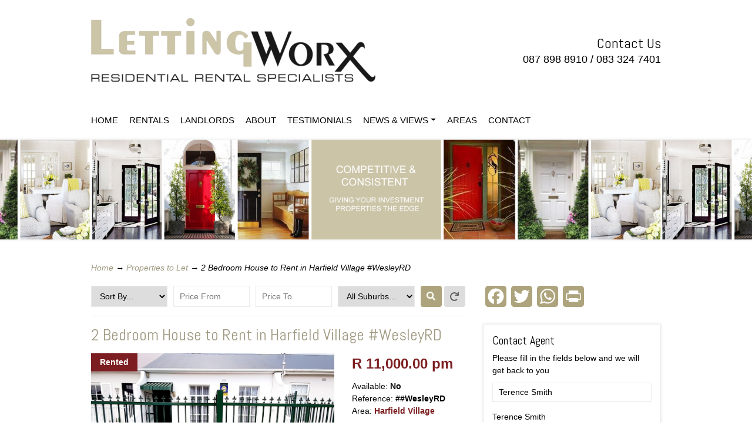

--- FILE ---
content_type: text/html; charset=UTF-8
request_url: https://www.lettingworx.co.za/properties-to-let/2-bedroom-house-to-rent-in-harfield-village-wesleyrd/
body_size: 13140
content:
<!DOCTYPE html>
<html class="no-js" lang="en-ZA">
<head>
	<meta charset="UTF-8">
	<meta http-equiv="x-ua-compatible" content="ie=edge">
	<meta name="viewport" content="width=device-width, initial-scale=1.0, maximum-scale=1.0, user-scalable=no" />
	<link rel="profile" href="http://gmpg.org/xfn/11"/>
	<link rel="pingback" href="https://www.lettingworx.co.za/xmlrpc.php"/>
	<script src="https://maps.googleapis.com/maps/api/js?key=AIzaSyC9Wjco_eTwwdfT0712LvQscI0ogG1LrEI"></script>

	<link rel="apple-touch-icon" sizes="57x57" href="https://www.lettingworx.co.za/wp-content/themes/bootstrap-basic4-gensix/assets/favicons/apple-icon-57x57.png">
	<link rel="apple-touch-icon" sizes="60x60" href="https://www.lettingworx.co.za/wp-content/themes/bootstrap-basic4-gensix/assets/favicons/apple-icon-60x60.png">
	<link rel="apple-touch-icon" sizes="72x72" href="https://www.lettingworx.co.za/wp-content/themes/bootstrap-basic4-gensix/assets/favicons/apple-icon-72x72.png">
	<link rel="apple-touch-icon" sizes="76x76" href="https://www.lettingworx.co.za/wp-content/themes/bootstrap-basic4-gensix/assets/favicons/apple-icon-76x76.png">
	<link rel="apple-touch-icon" sizes="114x114" href="https://www.lettingworx.co.za/wp-content/themes/bootstrap-basic4-gensix/assets/favicons/apple-icon-114x114.png">
	<link rel="apple-touch-icon" sizes="120x120" href="https://www.lettingworx.co.za/wp-content/themes/bootstrap-basic4-gensix/assets/favicons/apple-icon-120x120.png">
	<link rel="apple-touch-icon" sizes="144x144" href="https://www.lettingworx.co.za/wp-content/themes/bootstrap-basic4-gensix/assets/favicons/apple-icon-144x144.png">
	<link rel="apple-touch-icon" sizes="152x152" href="https://www.lettingworx.co.za/wp-content/themes/bootstrap-basic4-gensix/assets/favicons/apple-icon-152x152.png">
	<link rel="apple-touch-icon" sizes="180x180" href="https://www.lettingworx.co.za/wp-content/themes/bootstrap-basic4-gensix/assets/favicons/apple-icon-180x180.png">
	<link rel="icon" type="image/png" sizes="192x192"  href="https://www.lettingworx.co.za/wp-content/themes/bootstrap-basic4-gensix/assets/favicons/android-icon-192x192.png">
	<link rel="icon" type="image/png" sizes="32x32" href="https://www.lettingworx.co.za/wp-content/themes/bootstrap-basic4-gensix/assets/favicons/favicon-32x32.png">
	<link rel="icon" type="image/png" sizes="96x96" href="https://www.lettingworx.co.za/wp-content/themes/bootstrap-basic4-gensix/assets/favicons/favicon-96x96.png">
	<link rel="icon" type="image/png" sizes="16x16" href="https://www.lettingworx.co.za/wp-content/themes/bootstrap-basic4-gensix/assets/favicons/favicon-16x16.png">
	<link rel="manifest" href="https://www.lettingworx.co.za/wp-content/themes/bootstrap-basic4-gensix/assets/favicons/manifest.json">
	<meta name="msapplication-TileColor" content="#ffffff">
	<meta name="msapplication-TileImage" content="https://www.lettingworx.co.za/wp-content/themes/bootstrap-basic4-gensix/assets/favicons/ms-icon-144x144.png">
	<meta name="theme-color" content="#ffffff">	
	
	<!--wordpress head-->
	<meta name='robots' content='index, follow, max-image-preview:large, max-snippet:-1, max-video-preview:-1' />

	<!-- This site is optimized with the Yoast SEO plugin v24.9 - https://yoast.com/wordpress/plugins/seo/ -->
	<title>2 Bedroom House to Rent in Harfield Village - LettingWorx</title>
	<meta name="description" content="2 Bedroom house with stunning laminated flooring and behind gate parking to rent in Harfield | LettingWorx Rentals | Harfield Village Rentals" />
	<link rel="canonical" href="https://www.lettingworx.co.za/properties-to-let/2-bedroom-house-to-rent-in-harfield-village-wesleyrd/" />
	<meta property="og:locale" content="en_US" />
	<meta property="og:type" content="article" />
	<meta property="og:title" content="2 Bedroom House to Rent in Harfield Village - LettingWorx" />
	<meta property="og:description" content="2 Bedroom house with stunning laminated flooring and behind gate parking to rent in Harfield | LettingWorx Rentals | Harfield Village Rentals" />
	<meta property="og:url" content="https://www.lettingworx.co.za/properties-to-let/2-bedroom-house-to-rent-in-harfield-village-wesleyrd/" />
	<meta property="og:site_name" content="LettingWorx" />
	<meta property="article:modified_time" content="2022-10-24T13:42:00+00:00" />
	<meta property="og:image" content="https://www.lettingworx.co.za/wp-content/uploads/2020/11/001-1-scaled.jpg" />
	<meta property="og:image:width" content="2560" />
	<meta property="og:image:height" content="1181" />
	<meta property="og:image:type" content="image/jpeg" />
	<meta name="twitter:card" content="summary_large_image" />
	<meta name="twitter:label1" content="Est. reading time" />
	<meta name="twitter:data1" content="1 minute" />
	<script type="application/ld+json" class="yoast-schema-graph">{"@context":"https://schema.org","@graph":[{"@type":"WebPage","@id":"https://www.lettingworx.co.za/properties-to-let/2-bedroom-house-to-rent-in-harfield-village-wesleyrd/","url":"https://www.lettingworx.co.za/properties-to-let/2-bedroom-house-to-rent-in-harfield-village-wesleyrd/","name":"2 Bedroom House to Rent in Harfield Village - LettingWorx","isPartOf":{"@id":"https://www.lettingworx.co.za/#website"},"primaryImageOfPage":{"@id":"https://www.lettingworx.co.za/properties-to-let/2-bedroom-house-to-rent-in-harfield-village-wesleyrd/#primaryimage"},"image":{"@id":"https://www.lettingworx.co.za/properties-to-let/2-bedroom-house-to-rent-in-harfield-village-wesleyrd/#primaryimage"},"thumbnailUrl":"https://www.lettingworx.co.za/wp-content/uploads/2020/11/001-1-scaled.jpg","datePublished":"2020-11-16T16:33:14+00:00","dateModified":"2022-10-24T13:42:00+00:00","description":"2 Bedroom house with stunning laminated flooring and behind gate parking to rent in Harfield | LettingWorx Rentals | Harfield Village Rentals","breadcrumb":{"@id":"https://www.lettingworx.co.za/properties-to-let/2-bedroom-house-to-rent-in-harfield-village-wesleyrd/#breadcrumb"},"inLanguage":"en-ZA","potentialAction":[{"@type":"ReadAction","target":["https://www.lettingworx.co.za/properties-to-let/2-bedroom-house-to-rent-in-harfield-village-wesleyrd/"]}]},{"@type":"ImageObject","inLanguage":"en-ZA","@id":"https://www.lettingworx.co.za/properties-to-let/2-bedroom-house-to-rent-in-harfield-village-wesleyrd/#primaryimage","url":"https://www.lettingworx.co.za/wp-content/uploads/2020/11/001-1-scaled.jpg","contentUrl":"https://www.lettingworx.co.za/wp-content/uploads/2020/11/001-1-scaled.jpg","width":2560,"height":1181},{"@type":"BreadcrumbList","@id":"https://www.lettingworx.co.za/properties-to-let/2-bedroom-house-to-rent-in-harfield-village-wesleyrd/#breadcrumb","itemListElement":[{"@type":"ListItem","position":1,"name":"Home","item":"https://www.lettingworx.co.za/"},{"@type":"ListItem","position":2,"name":"Properties to Let","item":"https://www.lettingworx.co.za/properties/"},{"@type":"ListItem","position":3,"name":"2 Bedroom House to Rent in Harfield Village #WesleyRD"}]},{"@type":"WebSite","@id":"https://www.lettingworx.co.za/#website","url":"https://www.lettingworx.co.za/","name":"LettingWorx","description":"Giving you the Edge in Property Letting","potentialAction":[{"@type":"SearchAction","target":{"@type":"EntryPoint","urlTemplate":"https://www.lettingworx.co.za/?s={search_term_string}"},"query-input":{"@type":"PropertyValueSpecification","valueRequired":true,"valueName":"search_term_string"}}],"inLanguage":"en-ZA"}]}</script>
	<!-- / Yoast SEO plugin. -->


<link rel='dns-prefetch' href='//static.addtoany.com' />
<link rel="alternate" type="application/rss+xml" title="LettingWorx &raquo; Feed" href="https://www.lettingworx.co.za/feed/" />
<link rel="alternate" type="application/rss+xml" title="LettingWorx &raquo; Comments Feed" href="https://www.lettingworx.co.za/comments/feed/" />
<link rel="alternate" title="oEmbed (JSON)" type="application/json+oembed" href="https://www.lettingworx.co.za/wp-json/oembed/1.0/embed?url=https%3A%2F%2Fwww.lettingworx.co.za%2Fproperties-to-let%2F2-bedroom-house-to-rent-in-harfield-village-wesleyrd%2F" />
<link rel="alternate" title="oEmbed (XML)" type="text/xml+oembed" href="https://www.lettingworx.co.za/wp-json/oembed/1.0/embed?url=https%3A%2F%2Fwww.lettingworx.co.za%2Fproperties-to-let%2F2-bedroom-house-to-rent-in-harfield-village-wesleyrd%2F&#038;format=xml" />
<style id='wp-img-auto-sizes-contain-inline-css' type='text/css'>
img:is([sizes=auto i],[sizes^="auto," i]){contain-intrinsic-size:3000px 1500px}
/*# sourceURL=wp-img-auto-sizes-contain-inline-css */
</style>
<style id='wp-emoji-styles-inline-css' type='text/css'>

	img.wp-smiley, img.emoji {
		display: inline !important;
		border: none !important;
		box-shadow: none !important;
		height: 1em !important;
		width: 1em !important;
		margin: 0 0.07em !important;
		vertical-align: -0.1em !important;
		background: none !important;
		padding: 0 !important;
	}
/*# sourceURL=wp-emoji-styles-inline-css */
</style>
<style id='wp-block-library-inline-css' type='text/css'>
:root{--wp-block-synced-color:#7a00df;--wp-block-synced-color--rgb:122,0,223;--wp-bound-block-color:var(--wp-block-synced-color);--wp-editor-canvas-background:#ddd;--wp-admin-theme-color:#007cba;--wp-admin-theme-color--rgb:0,124,186;--wp-admin-theme-color-darker-10:#006ba1;--wp-admin-theme-color-darker-10--rgb:0,107,160.5;--wp-admin-theme-color-darker-20:#005a87;--wp-admin-theme-color-darker-20--rgb:0,90,135;--wp-admin-border-width-focus:2px}@media (min-resolution:192dpi){:root{--wp-admin-border-width-focus:1.5px}}.wp-element-button{cursor:pointer}:root .has-very-light-gray-background-color{background-color:#eee}:root .has-very-dark-gray-background-color{background-color:#313131}:root .has-very-light-gray-color{color:#eee}:root .has-very-dark-gray-color{color:#313131}:root .has-vivid-green-cyan-to-vivid-cyan-blue-gradient-background{background:linear-gradient(135deg,#00d084,#0693e3)}:root .has-purple-crush-gradient-background{background:linear-gradient(135deg,#34e2e4,#4721fb 50%,#ab1dfe)}:root .has-hazy-dawn-gradient-background{background:linear-gradient(135deg,#faaca8,#dad0ec)}:root .has-subdued-olive-gradient-background{background:linear-gradient(135deg,#fafae1,#67a671)}:root .has-atomic-cream-gradient-background{background:linear-gradient(135deg,#fdd79a,#004a59)}:root .has-nightshade-gradient-background{background:linear-gradient(135deg,#330968,#31cdcf)}:root .has-midnight-gradient-background{background:linear-gradient(135deg,#020381,#2874fc)}:root{--wp--preset--font-size--normal:16px;--wp--preset--font-size--huge:42px}.has-regular-font-size{font-size:1em}.has-larger-font-size{font-size:2.625em}.has-normal-font-size{font-size:var(--wp--preset--font-size--normal)}.has-huge-font-size{font-size:var(--wp--preset--font-size--huge)}.has-text-align-center{text-align:center}.has-text-align-left{text-align:left}.has-text-align-right{text-align:right}.has-fit-text{white-space:nowrap!important}#end-resizable-editor-section{display:none}.aligncenter{clear:both}.items-justified-left{justify-content:flex-start}.items-justified-center{justify-content:center}.items-justified-right{justify-content:flex-end}.items-justified-space-between{justify-content:space-between}.screen-reader-text{border:0;clip-path:inset(50%);height:1px;margin:-1px;overflow:hidden;padding:0;position:absolute;width:1px;word-wrap:normal!important}.screen-reader-text:focus{background-color:#ddd;clip-path:none;color:#444;display:block;font-size:1em;height:auto;left:5px;line-height:normal;padding:15px 23px 14px;text-decoration:none;top:5px;width:auto;z-index:100000}html :where(.has-border-color){border-style:solid}html :where([style*=border-top-color]){border-top-style:solid}html :where([style*=border-right-color]){border-right-style:solid}html :where([style*=border-bottom-color]){border-bottom-style:solid}html :where([style*=border-left-color]){border-left-style:solid}html :where([style*=border-width]){border-style:solid}html :where([style*=border-top-width]){border-top-style:solid}html :where([style*=border-right-width]){border-right-style:solid}html :where([style*=border-bottom-width]){border-bottom-style:solid}html :where([style*=border-left-width]){border-left-style:solid}html :where(img[class*=wp-image-]){height:auto;max-width:100%}:where(figure){margin:0 0 1em}html :where(.is-position-sticky){--wp-admin--admin-bar--position-offset:var(--wp-admin--admin-bar--height,0px)}@media screen and (max-width:600px){html :where(.is-position-sticky){--wp-admin--admin-bar--position-offset:0px}}

/*# sourceURL=wp-block-library-inline-css */
</style><style id='global-styles-inline-css' type='text/css'>
:root{--wp--preset--aspect-ratio--square: 1;--wp--preset--aspect-ratio--4-3: 4/3;--wp--preset--aspect-ratio--3-4: 3/4;--wp--preset--aspect-ratio--3-2: 3/2;--wp--preset--aspect-ratio--2-3: 2/3;--wp--preset--aspect-ratio--16-9: 16/9;--wp--preset--aspect-ratio--9-16: 9/16;--wp--preset--color--black: #000000;--wp--preset--color--cyan-bluish-gray: #abb8c3;--wp--preset--color--white: #ffffff;--wp--preset--color--pale-pink: #f78da7;--wp--preset--color--vivid-red: #cf2e2e;--wp--preset--color--luminous-vivid-orange: #ff6900;--wp--preset--color--luminous-vivid-amber: #fcb900;--wp--preset--color--light-green-cyan: #7bdcb5;--wp--preset--color--vivid-green-cyan: #00d084;--wp--preset--color--pale-cyan-blue: #8ed1fc;--wp--preset--color--vivid-cyan-blue: #0693e3;--wp--preset--color--vivid-purple: #9b51e0;--wp--preset--gradient--vivid-cyan-blue-to-vivid-purple: linear-gradient(135deg,rgb(6,147,227) 0%,rgb(155,81,224) 100%);--wp--preset--gradient--light-green-cyan-to-vivid-green-cyan: linear-gradient(135deg,rgb(122,220,180) 0%,rgb(0,208,130) 100%);--wp--preset--gradient--luminous-vivid-amber-to-luminous-vivid-orange: linear-gradient(135deg,rgb(252,185,0) 0%,rgb(255,105,0) 100%);--wp--preset--gradient--luminous-vivid-orange-to-vivid-red: linear-gradient(135deg,rgb(255,105,0) 0%,rgb(207,46,46) 100%);--wp--preset--gradient--very-light-gray-to-cyan-bluish-gray: linear-gradient(135deg,rgb(238,238,238) 0%,rgb(169,184,195) 100%);--wp--preset--gradient--cool-to-warm-spectrum: linear-gradient(135deg,rgb(74,234,220) 0%,rgb(151,120,209) 20%,rgb(207,42,186) 40%,rgb(238,44,130) 60%,rgb(251,105,98) 80%,rgb(254,248,76) 100%);--wp--preset--gradient--blush-light-purple: linear-gradient(135deg,rgb(255,206,236) 0%,rgb(152,150,240) 100%);--wp--preset--gradient--blush-bordeaux: linear-gradient(135deg,rgb(254,205,165) 0%,rgb(254,45,45) 50%,rgb(107,0,62) 100%);--wp--preset--gradient--luminous-dusk: linear-gradient(135deg,rgb(255,203,112) 0%,rgb(199,81,192) 50%,rgb(65,88,208) 100%);--wp--preset--gradient--pale-ocean: linear-gradient(135deg,rgb(255,245,203) 0%,rgb(182,227,212) 50%,rgb(51,167,181) 100%);--wp--preset--gradient--electric-grass: linear-gradient(135deg,rgb(202,248,128) 0%,rgb(113,206,126) 100%);--wp--preset--gradient--midnight: linear-gradient(135deg,rgb(2,3,129) 0%,rgb(40,116,252) 100%);--wp--preset--font-size--small: 13px;--wp--preset--font-size--medium: 20px;--wp--preset--font-size--large: 36px;--wp--preset--font-size--x-large: 42px;--wp--preset--spacing--20: 0.44rem;--wp--preset--spacing--30: 0.67rem;--wp--preset--spacing--40: 1rem;--wp--preset--spacing--50: 1.5rem;--wp--preset--spacing--60: 2.25rem;--wp--preset--spacing--70: 3.38rem;--wp--preset--spacing--80: 5.06rem;--wp--preset--shadow--natural: 6px 6px 9px rgba(0, 0, 0, 0.2);--wp--preset--shadow--deep: 12px 12px 50px rgba(0, 0, 0, 0.4);--wp--preset--shadow--sharp: 6px 6px 0px rgba(0, 0, 0, 0.2);--wp--preset--shadow--outlined: 6px 6px 0px -3px rgb(255, 255, 255), 6px 6px rgb(0, 0, 0);--wp--preset--shadow--crisp: 6px 6px 0px rgb(0, 0, 0);}:where(.is-layout-flex){gap: 0.5em;}:where(.is-layout-grid){gap: 0.5em;}body .is-layout-flex{display: flex;}.is-layout-flex{flex-wrap: wrap;align-items: center;}.is-layout-flex > :is(*, div){margin: 0;}body .is-layout-grid{display: grid;}.is-layout-grid > :is(*, div){margin: 0;}:where(.wp-block-columns.is-layout-flex){gap: 2em;}:where(.wp-block-columns.is-layout-grid){gap: 2em;}:where(.wp-block-post-template.is-layout-flex){gap: 1.25em;}:where(.wp-block-post-template.is-layout-grid){gap: 1.25em;}.has-black-color{color: var(--wp--preset--color--black) !important;}.has-cyan-bluish-gray-color{color: var(--wp--preset--color--cyan-bluish-gray) !important;}.has-white-color{color: var(--wp--preset--color--white) !important;}.has-pale-pink-color{color: var(--wp--preset--color--pale-pink) !important;}.has-vivid-red-color{color: var(--wp--preset--color--vivid-red) !important;}.has-luminous-vivid-orange-color{color: var(--wp--preset--color--luminous-vivid-orange) !important;}.has-luminous-vivid-amber-color{color: var(--wp--preset--color--luminous-vivid-amber) !important;}.has-light-green-cyan-color{color: var(--wp--preset--color--light-green-cyan) !important;}.has-vivid-green-cyan-color{color: var(--wp--preset--color--vivid-green-cyan) !important;}.has-pale-cyan-blue-color{color: var(--wp--preset--color--pale-cyan-blue) !important;}.has-vivid-cyan-blue-color{color: var(--wp--preset--color--vivid-cyan-blue) !important;}.has-vivid-purple-color{color: var(--wp--preset--color--vivid-purple) !important;}.has-black-background-color{background-color: var(--wp--preset--color--black) !important;}.has-cyan-bluish-gray-background-color{background-color: var(--wp--preset--color--cyan-bluish-gray) !important;}.has-white-background-color{background-color: var(--wp--preset--color--white) !important;}.has-pale-pink-background-color{background-color: var(--wp--preset--color--pale-pink) !important;}.has-vivid-red-background-color{background-color: var(--wp--preset--color--vivid-red) !important;}.has-luminous-vivid-orange-background-color{background-color: var(--wp--preset--color--luminous-vivid-orange) !important;}.has-luminous-vivid-amber-background-color{background-color: var(--wp--preset--color--luminous-vivid-amber) !important;}.has-light-green-cyan-background-color{background-color: var(--wp--preset--color--light-green-cyan) !important;}.has-vivid-green-cyan-background-color{background-color: var(--wp--preset--color--vivid-green-cyan) !important;}.has-pale-cyan-blue-background-color{background-color: var(--wp--preset--color--pale-cyan-blue) !important;}.has-vivid-cyan-blue-background-color{background-color: var(--wp--preset--color--vivid-cyan-blue) !important;}.has-vivid-purple-background-color{background-color: var(--wp--preset--color--vivid-purple) !important;}.has-black-border-color{border-color: var(--wp--preset--color--black) !important;}.has-cyan-bluish-gray-border-color{border-color: var(--wp--preset--color--cyan-bluish-gray) !important;}.has-white-border-color{border-color: var(--wp--preset--color--white) !important;}.has-pale-pink-border-color{border-color: var(--wp--preset--color--pale-pink) !important;}.has-vivid-red-border-color{border-color: var(--wp--preset--color--vivid-red) !important;}.has-luminous-vivid-orange-border-color{border-color: var(--wp--preset--color--luminous-vivid-orange) !important;}.has-luminous-vivid-amber-border-color{border-color: var(--wp--preset--color--luminous-vivid-amber) !important;}.has-light-green-cyan-border-color{border-color: var(--wp--preset--color--light-green-cyan) !important;}.has-vivid-green-cyan-border-color{border-color: var(--wp--preset--color--vivid-green-cyan) !important;}.has-pale-cyan-blue-border-color{border-color: var(--wp--preset--color--pale-cyan-blue) !important;}.has-vivid-cyan-blue-border-color{border-color: var(--wp--preset--color--vivid-cyan-blue) !important;}.has-vivid-purple-border-color{border-color: var(--wp--preset--color--vivid-purple) !important;}.has-vivid-cyan-blue-to-vivid-purple-gradient-background{background: var(--wp--preset--gradient--vivid-cyan-blue-to-vivid-purple) !important;}.has-light-green-cyan-to-vivid-green-cyan-gradient-background{background: var(--wp--preset--gradient--light-green-cyan-to-vivid-green-cyan) !important;}.has-luminous-vivid-amber-to-luminous-vivid-orange-gradient-background{background: var(--wp--preset--gradient--luminous-vivid-amber-to-luminous-vivid-orange) !important;}.has-luminous-vivid-orange-to-vivid-red-gradient-background{background: var(--wp--preset--gradient--luminous-vivid-orange-to-vivid-red) !important;}.has-very-light-gray-to-cyan-bluish-gray-gradient-background{background: var(--wp--preset--gradient--very-light-gray-to-cyan-bluish-gray) !important;}.has-cool-to-warm-spectrum-gradient-background{background: var(--wp--preset--gradient--cool-to-warm-spectrum) !important;}.has-blush-light-purple-gradient-background{background: var(--wp--preset--gradient--blush-light-purple) !important;}.has-blush-bordeaux-gradient-background{background: var(--wp--preset--gradient--blush-bordeaux) !important;}.has-luminous-dusk-gradient-background{background: var(--wp--preset--gradient--luminous-dusk) !important;}.has-pale-ocean-gradient-background{background: var(--wp--preset--gradient--pale-ocean) !important;}.has-electric-grass-gradient-background{background: var(--wp--preset--gradient--electric-grass) !important;}.has-midnight-gradient-background{background: var(--wp--preset--gradient--midnight) !important;}.has-small-font-size{font-size: var(--wp--preset--font-size--small) !important;}.has-medium-font-size{font-size: var(--wp--preset--font-size--medium) !important;}.has-large-font-size{font-size: var(--wp--preset--font-size--large) !important;}.has-x-large-font-size{font-size: var(--wp--preset--font-size--x-large) !important;}
/*# sourceURL=global-styles-inline-css */
</style>

<style id='classic-theme-styles-inline-css' type='text/css'>
/*! This file is auto-generated */
.wp-block-button__link{color:#fff;background-color:#32373c;border-radius:9999px;box-shadow:none;text-decoration:none;padding:calc(.667em + 2px) calc(1.333em + 2px);font-size:1.125em}.wp-block-file__button{background:#32373c;color:#fff;text-decoration:none}
/*# sourceURL=/wp-includes/css/classic-themes.min.css */
</style>
<link rel='stylesheet' id='contact-form-7-css' href='https://www.lettingworx.co.za/wp-content/plugins/contact-form-7/includes/css/styles.css?ver=5.7.7' type='text/css' media='all' />
<link rel='stylesheet' id='wp-gallery-metabox-css' href='https://www.lettingworx.co.za/wp-content/plugins/wp-gallery-metabox/public/css/wp-gallery-metabox-public.css?ver=1.0.0' type='text/css' media='all' />
<link rel='stylesheet' id='theme-style-css' href='https://www.lettingworx.co.za/wp-content/themes/bootstrap-basic4-gensix/style.css?ver=1.0' type='text/css' media='all' />
<link rel='stylesheet' id='bootstrap-style-css' href='https://www.lettingworx.co.za/wp-content/themes/bootstrap-basic4-gensix/assets/css/styles.css?ver=20200820' type='text/css' media='all' />
<link rel='stylesheet' id='fontawesome-style-css' href='https://www.lettingworx.co.za/wp-content/themes/bootstrap-basic4-gensix/assets/fontawesome/css/all.css?ver=1.0' type='text/css' media='all' />
<link rel='stylesheet' id='addtoany-css' href='https://www.lettingworx.co.za/wp-content/plugins/add-to-any/addtoany.min.css?ver=1.16' type='text/css' media='all' />
<script type="text/javascript" id="addtoany-core-js-before">
/* <![CDATA[ */
window.a2a_config=window.a2a_config||{};a2a_config.callbacks=[];a2a_config.overlays=[];a2a_config.templates={};a2a_localize = {
	Share: "Share",
	Save: "Save",
	Subscribe: "Subscribe",
	Email: "Email",
	Bookmark: "Bookmark",
	ShowAll: "Show All",
	ShowLess: "Show less",
	FindServices: "Find service(s)",
	FindAnyServiceToAddTo: "Instantly find any service to add to",
	PoweredBy: "Powered by",
	ShareViaEmail: "Share via email",
	SubscribeViaEmail: "Subscribe via email",
	BookmarkInYourBrowser: "Bookmark in your browser",
	BookmarkInstructions: "Press Ctrl+D or \u2318+D to bookmark this page",
	AddToYourFavorites: "Add to your favourites",
	SendFromWebOrProgram: "Send from any email address or email program",
	EmailProgram: "Email program",
	More: "More&#8230;",
	ThanksForSharing: "Thanks for sharing!",
	ThanksForFollowing: "Thanks for following!"
};

a2a_config.icon_color="#ada47d,#ffffff";

//# sourceURL=addtoany-core-js-before
/* ]]> */
</script>
<script type="text/javascript" defer src="https://static.addtoany.com/menu/page.js" id="addtoany-core-js"></script>
<script type="text/javascript" src="https://www.lettingworx.co.za/wp-includes/js/jquery/jquery.min.js?ver=3.7.1" id="jquery-core-js"></script>
<script type="text/javascript" src="https://www.lettingworx.co.za/wp-includes/js/jquery/jquery-migrate.min.js?ver=3.4.1" id="jquery-migrate-js"></script>
<script type="text/javascript" defer src="https://www.lettingworx.co.za/wp-content/plugins/add-to-any/addtoany.min.js?ver=1.1" id="addtoany-jquery-js"></script>
<script type="text/javascript" src="https://www.lettingworx.co.za/wp-content/plugins/wp-gallery-metabox/public/js/wp-gallery-metabox-public.js?ver=1.0.0" id="wp-gallery-metabox-js"></script>
<link rel="https://api.w.org/" href="https://www.lettingworx.co.za/wp-json/" /><link rel="alternate" title="JSON" type="application/json" href="https://www.lettingworx.co.za/wp-json/wp/v2/properties_to_let/2016" /><link rel="EditURI" type="application/rsd+xml" title="RSD" href="https://www.lettingworx.co.za/xmlrpc.php?rsd" />
<link rel='shortlink' href='https://www.lettingworx.co.za/?p=2016' />
	<!--end wordpress head-->
	<link rel="stylesheet" type="text/css" href="https://cdnjs.cloudflare.com/ajax/libs/ekko-lightbox/5.3.0/ekko-lightbox.css" />
	<script type="text/javascript">
		var gaq = gaq || [];
		_gaq.push(['_setAccount', 'UA-25257142-1']);
		_gaq.push(['_trackPageview']);
		(function() {
		var ga = document.createElement('script'); ga.type = 'text/javascript'; ga.async = true;
		ga.src = ('https:' == document.location.protocol ? 'https://ssl' : 'http://www') + '.google-analytics.com/ga.js';
		var s = document.getElementsByTagName('script')[0]; s.parentNode.insertBefore(ga, s);
		})();
	</script>
</head>
<body class="wp-singular properties_to_let-template-default single single-properties_to_let postid-2016 wp-theme-bootstrap-basic4-gensix">
	<header id="site-header">
		<div class="container">
			<div id="telephone">
<div id="custom_html-6" class="widget_text widget widget_custom_html"><h3 class="widget-title">Contact Us</h3><div class="textwidget custom-html-widget"><p><a href="tel:+27878988910">087 898 8910</a> / <a href="tel:+27833247401">083 324 7401</a></p></div></div> 
			</div>
			<h1 class="site-title">
				<a class="navbar-brand" href="https://www.lettingworx.co.za/" title="LettingWorx" rel="home">LettingWorx</a>
			</h1>
			<h4 class="site-description">
				Giving you the Edge in Property Letting			</h4>
		</div>
	</header>
	<nav id="site-nav" class="navbar navbar-expand-md">
		<div class="container">
			<a href="/"><img id="logo-text" src="https://www.lettingworx.co.za/wp-content/themes/bootstrap-basic4-gensix/assets/img/logo_mobile.png"></a>
			<button class="navbar-toggler navbar-toggler-right" type="button" data-toggle="collapse" data-target="#navbarResponsive" aria-controls="navbarResponsive" aria-expanded="false" aria-label="Toggle navigation">
				<i class="fas fa-bars"></i>
			</button>
			<div class="collapse navbar-collapse" id="navbarResponsive">
<ul id="bb4-primary-menu" class="navbar-nav"><li id="menu-item-167" class="menu-item menu-item-type-post_type menu-item-object-page menu-item-home menu-item-167 nav-item"><a href="https://www.lettingworx.co.za/" class="nav-link  menu-item menu-item-type-post_type menu-item-object-page menu-item-home">HOME</a></li>
<li id="menu-item-162" class="menu-item menu-item-type-custom menu-item-object-custom menu-item-162 nav-item"><a href="/properties-to-let/" class="nav-link  menu-item menu-item-type-custom menu-item-object-custom">RENTALS</a></li>
<li id="menu-item-173" class="menu-item menu-item-type-post_type menu-item-object-page menu-item-173 nav-item"><a href="https://www.lettingworx.co.za/landlords-list-your-property-to-let-with-lettingworx/" class="nav-link  menu-item menu-item-type-post_type menu-item-object-page">LANDLORDS</a></li>
<li id="menu-item-26" class="menu-item menu-item-type-post_type menu-item-object-page menu-item-26 nav-item"><a href="https://www.lettingworx.co.za/about-lettingworx-property-rentals/" class="nav-link  menu-item menu-item-type-post_type menu-item-object-page">ABOUT</a></li>
<li id="menu-item-586" class="menu-item menu-item-type-custom menu-item-object-custom menu-item-586 nav-item"><a href="/testimonials/" class="nav-link  menu-item menu-item-type-custom menu-item-object-custom">TESTIMONIALS</a></li>
<li id="menu-item-1072" class="menu-item menu-item-type-taxonomy menu-item-object-category menu-item-has-children menu-item-1072 nav-item dropdown"><a href="https://www.lettingworx.co.za/category/articles/" class="dropdown-toggle nav-link  menu-item menu-item-type-taxonomy menu-item-object-category menu-item-has-children" data-toggle="dropdown" aria-haspopup="true" aria-expanded="false">NEWS &#038; VIEWS</a>
<div class="dropdown-menu">
	<a href="https://www.lettingworx.co.za/category/articles/" class="dropdown-item  menu-item menu-item-type-taxonomy menu-item-object-category">Articles</a>
	<a href="/faq/" class="dropdown-item  menu-item menu-item-type-custom menu-item-object-custom">FAQs</a>
</div>
</li>
<li id="menu-item-1022" class="menu-item menu-item-type-custom menu-item-object-custom menu-item-1022 nav-item"><a href="/area/" class="nav-link  menu-item menu-item-type-custom menu-item-object-custom">AREAS</a></li>
<li id="menu-item-25" class="menu-item menu-item-type-post_type menu-item-object-page menu-item-25 nav-item"><a href="https://www.lettingworx.co.za/contact/" class="nav-link  menu-item menu-item-type-post_type menu-item-object-page">CONTACT</a></li>
<li id="menu-item-166" class="byline hide-short menu-item menu-item-type-custom menu-item-object-custom menu-item-166 nav-item"><a title="Giving you the Edge in Property Letting" class="nav-link byline hide-short menu-item menu-item-type-custom menu-item-object-custom">Giving you the Edge in Property Letting</a></li>
</ul>			</div>
		</div>
	</nav>
<section id="featured">
	<div id="featured-main">
		<div class="featured-inner">
			<div class="featured-item" style="background-image: url('https://www.lettingworx.co.za/wp-content/uploads/2020/05/featured_2.png');">
				<div class="container" style="background-image: url(https://www.lettingworx.co.za/wp-content/uploads/2020/05/featured_2.png)">
				</div>
			</div>
		</div>
	</div>
</section>
<section id="featured">
	<div id="featured-mobile">
		<div class="featured-inner">
			<div class="featured-item" style="background-image: url('https://www.lettingworx.co.za/wp-content/uploads/2020/05/FINAL-BLACKandWHITE-Banner-scaled-phone-notext.png');">
				<div class="container" style="background-image: url(https://www.lettingworx.co.za/wp-content/uploads/2020/05/FINAL-BLACKandWHITE-Banner-scaled-phone-notext.png)">
				</div>
			</div>
		</div>
	</div>
</section>
	<section id="content">
		<div class="container">
			<div class="row">
				<div class="col-md-12 col-sm-12">
<p id="breadcrumbs"><span><span><a href="https://www.lettingworx.co.za/">Home</a></span> → <span><a href="https://www.lettingworx.co.za/properties/">Properties to Let</a></span> → <span class="breadcrumb_last" aria-current="page">2 Bedroom House to Rent in Harfield Village #WesleyRD</span></span></p>				</div>
			</div>
			<div class="site-content row">
				<div class="col-md-12 col-sm-12">
<main id="main" class="site-main" role="main">
	<div class="row">
		<div class="col-md-4 order-last">
<!--
			<p><button class="btn btn-primary" type="submit" id="resetlight"><i class="fas fa-arrow-left"></i> &nbsp; Back to all Rentals</button></p>
-->

<div class="wpcf7 no-js" id="wpcf7-f312-o1" lang="en-ZA" dir="ltr">
<div class="screen-reader-response"><p role="status" aria-live="polite" aria-atomic="true"></p> <ul></ul></div>
<form action="/properties-to-let/2-bedroom-house-to-rent-in-harfield-village-wesleyrd/#wpcf7-f312-o1" method="post" class="wpcf7-form init" aria-label="Contact form" novalidate="novalidate" data-status="init">
<div style="display: none;">
<input type="hidden" name="_wpcf7" value="312" />
<input type="hidden" name="_wpcf7_version" value="5.7.7" />
<input type="hidden" name="_wpcf7_locale" value="en_ZA" />
<input type="hidden" name="_wpcf7_unit_tag" value="wpcf7-f312-o1" />
<input type="hidden" name="_wpcf7_container_post" value="0" />
<input type="hidden" name="_wpcf7_posted_data_hash" value="" />
<input type="hidden" name="_wpcf7_recaptcha_response" value="" />
</div>
<h3>Contact Agent
</h3>
<p>Please fill in the fields below and we will get back to you
</p>
<p><span class="wpcf7-form-control-wrap" data-name="agent-name"><input size="40" class="wpcf7-form-control wpcf7-text wpcf7-validates-as-required" aria-required="true" aria-invalid="false" placeholder="Agent Name" value="" type="text" name="agent-name" /></span><span class="view-agent-name"></span><br />
<span class="wpcf7-form-control-wrap" data-name="agent-email"><input size="40" class="wpcf7-form-control wpcf7-text wpcf7-email wpcf7-validates-as-required wpcf7-validates-as-email" aria-required="true" aria-invalid="false" placeholder="Agent Email" value="" type="email" name="agent-email" /></span><span class="view-agent-email"></span><br />
<span class="wpcf7-form-control-wrap" data-name="agent-phone"><input size="40" class="wpcf7-form-control wpcf7-text wpcf7-validates-as-required" aria-required="true" aria-invalid="false" placeholder="Phone" value="" type="text" name="agent-phone" /></span><span class="view-agent-phone"></span><br />
<span class="wpcf7-form-control-wrap" data-name="property-reference"><input size="40" class="wpcf7-form-control wpcf7-text wpcf7-validates-as-required" aria-required="true" aria-invalid="false" placeholder="Reference" value="" type="text" name="property-reference" /></span><span class="view-property-reference"></span><br />
<span class="wpcf7-form-control-wrap" data-name="property-title"><input size="40" class="wpcf7-form-control wpcf7-text wpcf7-validates-as-required" aria-required="true" aria-invalid="false" placeholder="Title" value="" type="text" name="property-title" /></span><br />
<hr /><br />
<span class="wpcf7-form-control-wrap" data-name="your-name"><input size="40" class="wpcf7-form-control wpcf7-text wpcf7-validates-as-required" aria-required="true" aria-invalid="false" placeholder="Your Name *" value="" type="text" name="your-name" /></span><br />
<span class="wpcf7-form-control-wrap" data-name="your-email"><input size="40" class="wpcf7-form-control wpcf7-text wpcf7-email wpcf7-validates-as-required wpcf7-validates-as-email" aria-required="true" aria-invalid="false" placeholder="Your Email *" value="" type="email" name="your-email" /></span><br />
<span class="wpcf7-form-control-wrap" data-name="your-phone"><input size="40" class="wpcf7-form-control wpcf7-text" aria-invalid="false" placeholder="Your Phone" value="" type="text" name="your-phone" /></span><br />
<span class="wpcf7-form-control-wrap" data-name="your-message"><textarea cols="40" rows="10" class="wpcf7-form-control wpcf7-textarea" aria-invalid="false" placeholder="Message" name="your-message"></textarea></span>
</p>
<p><button type="submit" class="wpcf7-form-control wpcf7-submit btn btn-primary"><i class="fas fa-envelope"></i> &nbsp; Contact Agent</button>
</p><div class="wpcf7-response-output" aria-hidden="true"></div>
</form>
</div>
<script>
	jQuery(document).ready(function($) {

		$('input[name="agent-name"]').val("Terence Smith");
		$('span.agent-name').attr("style", "display:none");
		$('span.view-agent-name').html("Terence Smith");
		
		$('input[name="agent-email"]').val("terence@lettingworx.co.za");
		$('span.agent-email').attr("style", "display:none");
		$('span.view-agent-email').html("<a href='mailto:terence@lettingworx.co.za'>terence@lettingworx.co.za</a>");

		$('input[name="agent-phone"]').val("0878988909");
		$('span.agent-phone').attr("style", "display:none");
		$('span.view-agent-phone').html("<a href='tel:0878988909'>0878988909</a>");

		$('input[name="property-reference"]').val("##WesleyRD");
		$('span.property-reference').attr("style", "display:none");
		$('span.view-property-reference').html("##WesleyRD");
		
		$('input[name="property-title"]').val("2 Bedroom House to Rent in Harfield Village #WesleyRD");
		$('span.property-title').attr("style", "display:none");
//		$('span.view-property-title').html("2 Bedroom House to Rent in Harfield Village #WesleyRD");

	});

</script>	
		</div>
		<div class="col-md-8 order-first">
<section id="quicksearchlight">
	<h3>Search Properties</h3>
	<form id="quickformlight" action="/properties-to-let/">
	<div class="row">
		<div class="col-g6-lg">
			<select class="sort short float-left" name="sort">
				<option value="">Sort By...</option>
				<option value="date_from|DESC" >Date Available (Latest)</option>
				<option value="date_from|ASC" >Date Available (Oldest)</option>
				<option value="price|DESC" >Price (High to Low)</option>
				<option value="price|ASC" >Price (Low to High)</option>
				<option value="suburb|ASC" >Area (A - Z)</option>
				<option value="suburb|DESC" >Area (Z - A)</option>
			</select>
		</div>
		<div class="col-g6-lg">
			<input class="price_min" name="price_min" type="number" placeholder="Price From" value="" min="0" step="1">
		</div>
		<div class="col-g6-lg">
			<input class="price_max" name="price_max" type="number" placeholder="Price To" value="" min="0" step="1">
		</div>
		<div class="col-g6-lg">
			<select class="suburb" name="suburb">
				<option value="">All Suburbs...</option>
				<option value="Bergvliet" >Bergvliet</option>
				<option value="Cape Town" >Cape Town</option>
				<option value="Claremont" >Claremont</option>
				<option value="Constantia" >Constantia</option>
				<option value="Diep River" >Diep River</option>
				<option value="Harfield Village" >Harfield Village</option>
				<option value="KIrstenhof" >KIrstenhof</option>
				<option value="Kenilworth" >Kenilworth</option>
				<option value="Kirstenhof" >Kirstenhof</option>
				<option value="Lakeside" >Lakeside</option>
				<option value="Mowbray" >Mowbray</option>
				<option value="Newlands" >Newlands</option>
				<option value="Observatory" >Observatory</option>
				<option value="Plumstead" >Plumstead</option>
				<option value="Rondebosch" >Rondebosch</option>
				<option value="Rondebosch Village" >Rondebosch Village</option>
				<option value="Tokai" >Tokai</option>
				<option value="University Estate" >University Estate</option>
				<option value="Upper Claremont" >Upper Claremont</option>
				<option value="Upper Wynberg" >Upper Wynberg</option>
				<option value="Wynberg" >Wynberg</option>
				<option value="Wynberg Upper" >Wynberg Upper</option>
				<option value="Kenilworth" >Kenilworth</option>
			</select>
		</div>
		<div class="col-g6-sm">
			<button title="Search Properties" class="btn btn-primary" type="submit" form="quickformlight" value="Search"><i class="fas fa-search"></i></button>
			<button title="Show all Properties" class="btn btn-grey resetlight" type="submit"><i class="fas fa-redo"></i></button>
		</div>
	</div>
	</form>
</section>
<article id="post-2016" class="single">
    <header class="page-header">
		<h1 class="page-title">
			<a href="https://www.lettingworx.co.za/properties-to-let/2-bedroom-house-to-rent-in-harfield-village-wesleyrd/" rel="bookmark">2 Bedroom House to Rent in Harfield Village #WesleyRD</a>
		</h1>
    </header><!-- .entry-header -->
    <div class="entry-content">
		<div class="row">
			<div class="col-md-8 col-sm-8 col-no-print">
<div id="ekko">
	<div class="row featured">
		<div class="col-12">
			<a class="tag-rented" href="https://www.lettingworx.co.za/wp-content/uploads/2020/11/001-1-scaled.jpg" 
			   data-featured="true" 
			   data-toggle="lightbox" 
			   data-gallery="property-gallery" 
			   data-title="2 Bedroom House to Rent in Harfield Village #WesleyRD: 1 of 17" 
			   data-footer="<small>&copy; 2020 LettingWorx</small>" 
			   style="background-image:url('https://www.lettingworx.co.za/wp-content/uploads/2020/11/001-1-scaled.jpg')">
			</a>
		</div>
	</div>
	<div class="row thumbnails">
		<div class="col-2">
			<a href="https://www.lettingworx.co.za/wp-content/uploads/2020/11/20201105_132011-scaled.jpg" 
				data-featured="false" 
				data-toggle="lightbox" 
				data-gallery="property-gallery" 
				data-title="2 Bedroom House to Rent in Harfield Village #WesleyRD: 2 of 17" 
				data-footer="<small>&copy; 2020 LettingWorx</small>" 
				style=" background-image:url('https://www.lettingworx.co.za/wp-content/uploads/2020/11/20201105_132011-250x250.jpg');">
							</a>
		</div>
		<div class="col-2">
			<a href="https://www.lettingworx.co.za/wp-content/uploads/2020/11/20201105_132056-scaled.jpg" 
				data-featured="false" 
				data-toggle="lightbox" 
				data-gallery="property-gallery" 
				data-title="2 Bedroom House to Rent in Harfield Village #WesleyRD: 3 of 17" 
				data-footer="<small>&copy; 2020 LettingWorx</small>" 
				style=" background-image:url('https://www.lettingworx.co.za/wp-content/uploads/2020/11/20201105_132056-250x250.jpg');">
							</a>
		</div>
		<div class="col-2">
			<a href="https://www.lettingworx.co.za/wp-content/uploads/2020/11/20201105_132108-scaled.jpg" 
				data-featured="false" 
				data-toggle="lightbox" 
				data-gallery="property-gallery" 
				data-title="2 Bedroom House to Rent in Harfield Village #WesleyRD: 4 of 17" 
				data-footer="<small>&copy; 2020 LettingWorx</small>" 
				style=" background-image:url('https://www.lettingworx.co.za/wp-content/uploads/2020/11/20201105_132108-250x250.jpg');">
							</a>
		</div>
		<div class="col-2">
			<a href="https://www.lettingworx.co.za/wp-content/uploads/2020/11/20201105_132157-scaled.jpg" 
				data-featured="false" 
				data-toggle="lightbox" 
				data-gallery="property-gallery" 
				data-title="2 Bedroom House to Rent in Harfield Village #WesleyRD: 5 of 17" 
				data-footer="<small>&copy; 2020 LettingWorx</small>" 
				style=" background-image:url('https://www.lettingworx.co.za/wp-content/uploads/2020/11/20201105_132157-250x250.jpg');">
							</a>
		</div>
		<div class="col-2">
			<a href="https://www.lettingworx.co.za/wp-content/uploads/2020/11/20201105_132220-scaled.jpg" 
				data-featured="false" 
				data-toggle="lightbox" 
				data-gallery="property-gallery" 
				data-title="2 Bedroom House to Rent in Harfield Village #WesleyRD: 6 of 17" 
				data-footer="<small>&copy; 2020 LettingWorx</small>" 
				style=" background-image:url('https://www.lettingworx.co.za/wp-content/uploads/2020/11/20201105_132220-250x250.jpg');">
							</a>
		</div>
		<div class="col-2">
			<a href="https://www.lettingworx.co.za/wp-content/uploads/2020/11/20201105_132252-scaled.jpg" 
				data-featured="false" 
				data-toggle="lightbox" 
				data-gallery="property-gallery" 
				data-title="2 Bedroom House to Rent in Harfield Village #WesleyRD: 7 of 17" 
				data-footer="<small>&copy; 2020 LettingWorx</small>" 
				style="text-align:center; background-color:#ada47d; color:#FFF; font-weight:700; font-size:18px;  background-image:url('');">
				<div style="border:0px solid red; margin-top:10%; ">+11</div>			</a>
		</div>
		<div class="col-2">
			<a href="https://www.lettingworx.co.za/wp-content/uploads/2020/11/20201105_132306-scaled.jpg" 
				data-featured="false" 
				data-toggle="lightbox" 
				data-gallery="property-gallery" 
				data-title="2 Bedroom House to Rent in Harfield Village #WesleyRD: 8 of 17" 
				data-footer="<small>&copy; 2020 LettingWorx</small>" 
				style="display:none; background-image:url('https://www.lettingworx.co.za/wp-content/uploads/2020/11/20201105_132306-250x250.jpg');">
							</a>
		</div>
		<div class="col-2">
			<a href="https://www.lettingworx.co.za/wp-content/uploads/2020/11/20201105_132332-scaled.jpg" 
				data-featured="false" 
				data-toggle="lightbox" 
				data-gallery="property-gallery" 
				data-title="2 Bedroom House to Rent in Harfield Village #WesleyRD: 9 of 17" 
				data-footer="<small>&copy; 2020 LettingWorx</small>" 
				style="display:none; background-image:url('https://www.lettingworx.co.za/wp-content/uploads/2020/11/20201105_132332-250x250.jpg');">
							</a>
		</div>
		<div class="col-2">
			<a href="https://www.lettingworx.co.za/wp-content/uploads/2020/11/20201105_132349-scaled.jpg" 
				data-featured="false" 
				data-toggle="lightbox" 
				data-gallery="property-gallery" 
				data-title="2 Bedroom House to Rent in Harfield Village #WesleyRD: 10 of 17" 
				data-footer="<small>&copy; 2020 LettingWorx</small>" 
				style="display:none; background-image:url('https://www.lettingworx.co.za/wp-content/uploads/2020/11/20201105_132349-250x250.jpg');">
							</a>
		</div>
		<div class="col-2">
			<a href="https://www.lettingworx.co.za/wp-content/uploads/2020/11/20201105_132425-scaled.jpg" 
				data-featured="false" 
				data-toggle="lightbox" 
				data-gallery="property-gallery" 
				data-title="2 Bedroom House to Rent in Harfield Village #WesleyRD: 11 of 17" 
				data-footer="<small>&copy; 2020 LettingWorx</small>" 
				style="display:none; background-image:url('https://www.lettingworx.co.za/wp-content/uploads/2020/11/20201105_132425-250x250.jpg');">
							</a>
		</div>
		<div class="col-2">
			<a href="https://www.lettingworx.co.za/wp-content/uploads/2020/11/20201105_132451-scaled.jpg" 
				data-featured="false" 
				data-toggle="lightbox" 
				data-gallery="property-gallery" 
				data-title="2 Bedroom House to Rent in Harfield Village #WesleyRD: 12 of 17" 
				data-footer="<small>&copy; 2020 LettingWorx</small>" 
				style="display:none; background-image:url('https://www.lettingworx.co.za/wp-content/uploads/2020/11/20201105_132451-250x250.jpg');">
							</a>
		</div>
		<div class="col-2">
			<a href="https://www.lettingworx.co.za/wp-content/uploads/2020/11/20201105_132608-scaled.jpg" 
				data-featured="false" 
				data-toggle="lightbox" 
				data-gallery="property-gallery" 
				data-title="2 Bedroom House to Rent in Harfield Village #WesleyRD: 13 of 17" 
				data-footer="<small>&copy; 2020 LettingWorx</small>" 
				style="display:none; background-image:url('https://www.lettingworx.co.za/wp-content/uploads/2020/11/20201105_132608-250x250.jpg');">
							</a>
		</div>
		<div class="col-2">
			<a href="https://www.lettingworx.co.za/wp-content/uploads/2020/11/20201105_132549-scaled.jpg" 
				data-featured="false" 
				data-toggle="lightbox" 
				data-gallery="property-gallery" 
				data-title="2 Bedroom House to Rent in Harfield Village #WesleyRD: 14 of 17" 
				data-footer="<small>&copy; 2020 LettingWorx</small>" 
				style="display:none; background-image:url('https://www.lettingworx.co.za/wp-content/uploads/2020/11/20201105_132549-250x250.jpg');">
							</a>
		</div>
		<div class="col-2">
			<a href="https://www.lettingworx.co.za/wp-content/uploads/2020/11/20201109_134050-scaled.jpg" 
				data-featured="false" 
				data-toggle="lightbox" 
				data-gallery="property-gallery" 
				data-title="2 Bedroom House to Rent in Harfield Village #WesleyRD: 15 of 17" 
				data-footer="<small>&copy; 2020 LettingWorx</small>" 
				style="display:none; background-image:url('https://www.lettingworx.co.za/wp-content/uploads/2020/11/20201109_134050-250x250.jpg');">
							</a>
		</div>
		<div class="col-2">
			<a href="https://www.lettingworx.co.za/wp-content/uploads/2020/11/20201109_134113-scaled.jpg" 
				data-featured="false" 
				data-toggle="lightbox" 
				data-gallery="property-gallery" 
				data-title="2 Bedroom House to Rent in Harfield Village #WesleyRD: 16 of 17" 
				data-footer="<small>&copy; 2020 LettingWorx</small>" 
				style="display:none; background-image:url('https://www.lettingworx.co.za/wp-content/uploads/2020/11/20201109_134113-250x250.jpg');">
							</a>
		</div>
		<div class="col-2">
			<a href="https://www.lettingworx.co.za/wp-content/uploads/2020/11/20201109_134128-scaled.jpg" 
				data-featured="false" 
				data-toggle="lightbox" 
				data-gallery="property-gallery" 
				data-title="2 Bedroom House to Rent in Harfield Village #WesleyRD: 17 of 17" 
				data-footer="<small>&copy; 2020 LettingWorx</small>" 
				style="display:none; background-image:url('https://www.lettingworx.co.za/wp-content/uploads/2020/11/20201109_134128-250x250.jpg');">
							</a>
		</div>
	</div>
</div>
			</div>
			<div class="col-md-4 col-sm-4 col-print">
				<p class="price">R 11,000.00 pm</p>
				<p>
					Available: <strong>No</strong><br/>
					Reference: <strong>##WesleyRD</strong><br/>
					Area: <strong><a href="/properties-to-let/?suburb=Harfield Village">Harfield Village</a></strong><br/>
				</p>
				<hr/>
<!--
				<h4>Features</h4>
-->
				<div class="feature bed">
					2 &nbsp; <i class="fas fa-bed fa-1x"></i>
				</div>
				<div class="feature bath">
					2 &nbsp; <i class="fas fa-bath fa-1x"></i>

				</div>
				<div class="feature car">
					2 &nbsp; <i class="fas fa-car fa-1x"></i>
				</div>
				<div class="feature pet">
					Y &nbsp; <i class="fas fa-dog fa-1x"></i>
				</div>
				<hr/>
				<h2 class="red">Sorry I'm taken</h2>
<!--
				<hr/>
				<div class="">
					<h2>Agent Details</h2>
					<p>
					Name: Terence Smith<br/>
					Company: Lettingworx<br/>
					Email: <a href="mailto:terence@lettingworx.co.za">terence@lettingworx.co.za</a><br/>
					Phone: <a href="tel:0878988909">0878988909</a><br/>
					</p>
				</div>
-->
			</div>
		</div>
		<hr/>
		<div class="row">
			<div class="col-md-12 col-sm-12">
				<h2>Description</h2>
<div class="addtoany_share_save_container addtoany_content addtoany_content_top"><div class="a2a_kit a2a_kit_size_36 addtoany_list" data-a2a-url="https://www.lettingworx.co.za/properties-to-let/2-bedroom-house-to-rent-in-harfield-village-wesleyrd/" data-a2a-title="2 Bedroom House to Rent in Harfield Village #WesleyRD"><a class="a2a_button_facebook" href="https://www.addtoany.com/add_to/facebook?linkurl=https%3A%2F%2Fwww.lettingworx.co.za%2Fproperties-to-let%2F2-bedroom-house-to-rent-in-harfield-village-wesleyrd%2F&amp;linkname=2%20Bedroom%20House%20to%20Rent%20in%20Harfield%20Village%20%23WesleyRD" title="Facebook" rel="nofollow noopener" target="_blank"></a><a class="a2a_button_twitter" href="https://www.addtoany.com/add_to/twitter?linkurl=https%3A%2F%2Fwww.lettingworx.co.za%2Fproperties-to-let%2F2-bedroom-house-to-rent-in-harfield-village-wesleyrd%2F&amp;linkname=2%20Bedroom%20House%20to%20Rent%20in%20Harfield%20Village%20%23WesleyRD" title="Twitter" rel="nofollow noopener" target="_blank"></a><a class="a2a_button_whatsapp" href="https://www.addtoany.com/add_to/whatsapp?linkurl=https%3A%2F%2Fwww.lettingworx.co.za%2Fproperties-to-let%2F2-bedroom-house-to-rent-in-harfield-village-wesleyrd%2F&amp;linkname=2%20Bedroom%20House%20to%20Rent%20in%20Harfield%20Village%20%23WesleyRD" title="WhatsApp" rel="nofollow noopener" target="_blank"></a><a class="a2a_button_print" href="https://www.addtoany.com/add_to/print?linkurl=https%3A%2F%2Fwww.lettingworx.co.za%2Fproperties-to-let%2F2-bedroom-house-to-rent-in-harfield-village-wesleyrd%2F&amp;linkname=2%20Bedroom%20House%20to%20Rent%20in%20Harfield%20Village%20%23WesleyRD" title="Print" rel="nofollow noopener" target="_blank"></a></div></div><p>Secure – Spacious 2 bedroom house in popular road – Stunning laminated flooring – Behind gate parking for 2 vehicles – Private back courtyard – Alarm – Conveniently situated.</p>
<p>This delightful cottage comes with:</p>
<ul>
<li>Large lounge and dining area with gorgeous laminated flooring which runs through to bedrooms.</li>
<li>Delightful kitchen with freestanding stove and lots of cupboard space.</li>
<li>2 Large bedrooms ( both en suite bathrooms ). Laminated flooring and lots of cupboard space. Main bedroom en-suite with jacuzzi spa bath and shower as well as doors leading out to private back courtyard. 2<sup>nd</sup> Bedroom en-suite with bath and shower over bath.</li>
<li>Private paved courtyard, low maintenance, perfect for entertaining. Sunny and leafy.</li>
<li>Electricity and services billed for tenant account.</li>
<li>Pet Friendly.</li>
</ul>
<p>Perfectly suited to a young family or single professionals.</p>
<p>Rental: R12 000.00</p>
<p>Occupation: February 1st 2021</p>
			</div>
<!--
			<div class="col-md-12 col-sm-12">
				<h2>Location</h2>
				<p>harfield village</p>
				<div class="acf-map">
					<div class="marker brown" data-lat="-33.9900189" data-lng="18.4747354">
						<p>
							<a href="https://www.lettingworx.co.za/properties-to-let/2-bedroom-house-to-rent-in-harfield-village-wesleyrd/" rel="bookmark">2 Bedroom House to Rent in Harfield Village #WesleyRD</a><br/>
							Harfield Village						</p>
					</div>
				</div>
			
			</div>
-->
		</div>
			
		<div class="clearfix"></div>
            </div><!-- .entry-content -->
    <footer class="entry-meta">
         
    </footer>
</article><!-- #post-## -->

 		</div>
	</div>
		</div>
	</div>
</main>
			</div>
		</div>
	</div>
</section><!--.site-content-->
<footer id="site-footer" class="site-footer page-footer">
	<div class="container">
		<div id="footer-row" class="row">
			<div id="custom_html-5" class="widget_text col-md-3 widget widget_custom_html"><h3 class="widget-title">Contact Us</h3><div class="textwidget custom-html-widget"><p>
Email: <a href="mailto:rentals@lettingworx.co.za">rentals@lettingworx.co.za</a><br/>
Mobile: <a href="tel:+27833247401">083 324 7401</a><br/>
Telephone: <a href="tel:+27217624809">021 762 4809</a><br/>
Telephone: <a href="tel:+27871488083">087 148 8083</a><br/>
</p></div></div><div id="nav_menu-3" class="col-md-3 widget widget_nav_menu"><h3 class="widget-title">Quick Links</h3><div class="menu-footer-menu-container"><ul id="menu-footer-menu" class="menu"><li id="menu-item-2604" class="menu-item menu-item-type-post_type menu-item-object-page menu-item-privacy-policy menu-item-2604"><a rel="privacy-policy" href="https://www.lettingworx.co.za/privacy-policy/">Privacy Policy</a></li>
<li id="menu-item-2605" class="menu-item menu-item-type-post_type menu-item-object-page menu-item-2605"><a href="https://www.lettingworx.co.za/website-terms-conditions/">Website Terms &#038; Conditions</a></li>
</ul></div></div>
		<div id="recent-posts-3" class="col-md-3 widget widget_recent_entries">
		<h3 class="widget-title">New &#038; Views</h3>
		<ul>
											<li>
					<a href="https://www.lettingworx.co.za/articles/how-to-upgrade-your-rental-attract-tenants/">How to Upgrade Your Rental &#038; Attract Tenants</a>
									</li>
											<li>
					<a href="https://www.lettingworx.co.za/articles/the-top-10-tips-for-moving-in-a-rented-property/">The Top 10 Tips for Moving into a Rented Property</a>
									</li>
											<li>
					<a href="https://www.lettingworx.co.za/articles/a-tenants-guide-to-fair-wear-tear/">A Tenant&#8217;s Guide to Fair Wear &#038; Tear</a>
									</li>
											<li>
					<a href="https://www.lettingworx.co.za/articles/what-to-look-for-in-an-investment-property-south-africa/">What to Look for in an Investment Property &#8211; South Africa</a>
									</li>
											<li>
					<a href="https://www.lettingworx.co.za/articles/tenants-running-a-business-from-home/">Tenants Running a Business From Home</a>
									</li>
					</ul>

		</div><div id="custom_html-4" class="widget_text col-md-3 widget widget_custom_html"><h3 class="widget-title">Properties to Rent</h3><div class="textwidget custom-html-widget"><ul>	<li><a href="/properties-to-let/?suburb=Bergvliet">Bergvliet</a></li>	<li><a href="/properties-to-let/?suburb=Cape Town">Cape Town</a></li>	<li><a href="/properties-to-let/?suburb=Claremont">Claremont</a></li>	<li><a href="/properties-to-let/?suburb=Constantia">Constantia</a></li>	<li><a href="/properties-to-let/?suburb=Diep River">Diep River</a></li>	<li><a href="/properties-to-let/?suburb=Harfield Village">Harfield Village</a></li>	<li><a href="/properties-to-let/?suburb=KIrstenhof">KIrstenhof</a></li>	<li><a href="/properties-to-let/?suburb=Kenilworth">Kenilworth</a></li>	<li><a href="/properties-to-let/?suburb=Kirstenhof">Kirstenhof</a></li>	<li><a href="/properties-to-let/?suburb=Lakeside">Lakeside</a></li>	<li><a href="/properties-to-let/?suburb=Mowbray">Mowbray</a></li>	<li><a href="/properties-to-let/?suburb=Newlands">Newlands</a></li>	<li><a href="/properties-to-let/?suburb=Observatory">Observatory</a></li>	<li><a href="/properties-to-let/?suburb=Plumstead">Plumstead</a></li>	<li><a href="/properties-to-let/?suburb=Rondebosch">Rondebosch</a></li>	<li><a href="/properties-to-let/?suburb=Rondebosch Village">Rondebosch Village</a></li>	<li><a href="/properties-to-let/?suburb=Tokai">Tokai</a></li>	<li><a href="/properties-to-let/?suburb=University Estate">University Estate</a></li>	<li><a href="/properties-to-let/?suburb=Upper Claremont">Upper Claremont</a></li>	<li><a href="/properties-to-let/?suburb=Upper Wynberg">Upper Wynberg</a></li>	<li><a href="/properties-to-let/?suburb=Wynberg">Wynberg</a></li>	<li><a href="/properties-to-let/?suburb=Wynberg Upper">Wynberg Upper</a></li>	<li><a href="/properties-to-let/?suburb=Kenilworth">Kenilworth</a></li></ul></div></div>		</div>
	</div>
</footer><!--.page-footer-->
<section id="credits">
	<div class="container">
		<div id="footer-row" class="row">
			<div class="col-sm-12">
				<div id="text-2" class="widget widget_text">			<div class="textwidget"><p>Copyright © 2022 LettingWorx</p>
</div>
		</div> 
			</div>
		</div>
	</div>
</section><!--.page-footer-->
<!--wordpress footer-->
<script type="speculationrules">
{"prefetch":[{"source":"document","where":{"and":[{"href_matches":"/*"},{"not":{"href_matches":["/wp-*.php","/wp-admin/*","/wp-content/uploads/*","/wp-content/*","/wp-content/plugins/*","/wp-content/themes/bootstrap-basic4-gensix/*","/*\\?(.+)"]}},{"not":{"selector_matches":"a[rel~=\"nofollow\"]"}},{"not":{"selector_matches":".no-prefetch, .no-prefetch a"}}]},"eagerness":"conservative"}]}
</script>
<script type="text/javascript" src="https://www.lettingworx.co.za/wp-content/plugins/contact-form-7/includes/swv/js/index.js?ver=5.7.7" id="swv-js"></script>
<script type="text/javascript" id="contact-form-7-js-extra">
/* <![CDATA[ */
var wpcf7 = {"api":{"root":"https://www.lettingworx.co.za/wp-json/","namespace":"contact-form-7/v1"}};
//# sourceURL=contact-form-7-js-extra
/* ]]> */
</script>
<script type="text/javascript" src="https://www.lettingworx.co.za/wp-content/plugins/contact-form-7/includes/js/index.js?ver=5.7.7" id="contact-form-7-js"></script>
<script type="text/javascript" src="https://www.lettingworx.co.za/wp-content/themes/bootstrap-basic4-gensix/assets/js/bootstrap.bundle.min.js?ver=4.2.1" id="bootstrap4-bundle-js"></script>
<script type="text/javascript" src="https://www.lettingworx.co.za/wp-content/themes/bootstrap-basic4-gensix/assets/js/main.js?ver=20200820" id="bootstrap-basic4-main-js"></script>
<script type="text/javascript" src="https://www.google.com/recaptcha/api.js?render=6LcQCL8ZAAAAAHtssSuEy3_aQzm4HTzEafYURwmt&amp;ver=3.0" id="google-recaptcha-js"></script>
<script type="text/javascript" src="https://www.lettingworx.co.za/wp-includes/js/dist/vendor/wp-polyfill.min.js?ver=3.15.0" id="wp-polyfill-js"></script>
<script type="text/javascript" id="wpcf7-recaptcha-js-extra">
/* <![CDATA[ */
var wpcf7_recaptcha = {"sitekey":"6LcQCL8ZAAAAAHtssSuEy3_aQzm4HTzEafYURwmt","actions":{"homepage":"homepage","contactform":"contactform"}};
//# sourceURL=wpcf7-recaptcha-js-extra
/* ]]> */
</script>
<script type="text/javascript" src="https://www.lettingworx.co.za/wp-content/plugins/contact-form-7/modules/recaptcha/index.js?ver=5.7.7" id="wpcf7-recaptcha-js"></script>
<script id="wp-emoji-settings" type="application/json">
{"baseUrl":"https://s.w.org/images/core/emoji/17.0.2/72x72/","ext":".png","svgUrl":"https://s.w.org/images/core/emoji/17.0.2/svg/","svgExt":".svg","source":{"concatemoji":"https://www.lettingworx.co.za/wp-includes/js/wp-emoji-release.min.js?ver=6.9"}}
</script>
<script type="module">
/* <![CDATA[ */
/*! This file is auto-generated */
const a=JSON.parse(document.getElementById("wp-emoji-settings").textContent),o=(window._wpemojiSettings=a,"wpEmojiSettingsSupports"),s=["flag","emoji"];function i(e){try{var t={supportTests:e,timestamp:(new Date).valueOf()};sessionStorage.setItem(o,JSON.stringify(t))}catch(e){}}function c(e,t,n){e.clearRect(0,0,e.canvas.width,e.canvas.height),e.fillText(t,0,0);t=new Uint32Array(e.getImageData(0,0,e.canvas.width,e.canvas.height).data);e.clearRect(0,0,e.canvas.width,e.canvas.height),e.fillText(n,0,0);const a=new Uint32Array(e.getImageData(0,0,e.canvas.width,e.canvas.height).data);return t.every((e,t)=>e===a[t])}function p(e,t){e.clearRect(0,0,e.canvas.width,e.canvas.height),e.fillText(t,0,0);var n=e.getImageData(16,16,1,1);for(let e=0;e<n.data.length;e++)if(0!==n.data[e])return!1;return!0}function u(e,t,n,a){switch(t){case"flag":return n(e,"\ud83c\udff3\ufe0f\u200d\u26a7\ufe0f","\ud83c\udff3\ufe0f\u200b\u26a7\ufe0f")?!1:!n(e,"\ud83c\udde8\ud83c\uddf6","\ud83c\udde8\u200b\ud83c\uddf6")&&!n(e,"\ud83c\udff4\udb40\udc67\udb40\udc62\udb40\udc65\udb40\udc6e\udb40\udc67\udb40\udc7f","\ud83c\udff4\u200b\udb40\udc67\u200b\udb40\udc62\u200b\udb40\udc65\u200b\udb40\udc6e\u200b\udb40\udc67\u200b\udb40\udc7f");case"emoji":return!a(e,"\ud83e\u1fac8")}return!1}function f(e,t,n,a){let r;const o=(r="undefined"!=typeof WorkerGlobalScope&&self instanceof WorkerGlobalScope?new OffscreenCanvas(300,150):document.createElement("canvas")).getContext("2d",{willReadFrequently:!0}),s=(o.textBaseline="top",o.font="600 32px Arial",{});return e.forEach(e=>{s[e]=t(o,e,n,a)}),s}function r(e){var t=document.createElement("script");t.src=e,t.defer=!0,document.head.appendChild(t)}a.supports={everything:!0,everythingExceptFlag:!0},new Promise(t=>{let n=function(){try{var e=JSON.parse(sessionStorage.getItem(o));if("object"==typeof e&&"number"==typeof e.timestamp&&(new Date).valueOf()<e.timestamp+604800&&"object"==typeof e.supportTests)return e.supportTests}catch(e){}return null}();if(!n){if("undefined"!=typeof Worker&&"undefined"!=typeof OffscreenCanvas&&"undefined"!=typeof URL&&URL.createObjectURL&&"undefined"!=typeof Blob)try{var e="postMessage("+f.toString()+"("+[JSON.stringify(s),u.toString(),c.toString(),p.toString()].join(",")+"));",a=new Blob([e],{type:"text/javascript"});const r=new Worker(URL.createObjectURL(a),{name:"wpTestEmojiSupports"});return void(r.onmessage=e=>{i(n=e.data),r.terminate(),t(n)})}catch(e){}i(n=f(s,u,c,p))}t(n)}).then(e=>{for(const n in e)a.supports[n]=e[n],a.supports.everything=a.supports.everything&&a.supports[n],"flag"!==n&&(a.supports.everythingExceptFlag=a.supports.everythingExceptFlag&&a.supports[n]);var t;a.supports.everythingExceptFlag=a.supports.everythingExceptFlag&&!a.supports.flag,a.supports.everything||((t=a.source||{}).concatemoji?r(t.concatemoji):t.wpemoji&&t.twemoji&&(r(t.twemoji),r(t.wpemoji)))});
//# sourceURL=https://www.lettingworx.co.za/wp-includes/js/wp-emoji-loader.min.js
/* ]]> */
</script>
 
<!--end wordpress footer-->
<script type="text/javascript" src="https://cdnjs.cloudflare.com/ajax/libs/ekko-lightbox/5.3.0/ekko-lightbox.min.js"></script>
</body>
</html>


--- FILE ---
content_type: text/html; charset=utf-8
request_url: https://www.google.com/recaptcha/api2/anchor?ar=1&k=6LcQCL8ZAAAAAHtssSuEy3_aQzm4HTzEafYURwmt&co=aHR0cHM6Ly93d3cubGV0dGluZ3dvcnguY28uemE6NDQz&hl=en&v=N67nZn4AqZkNcbeMu4prBgzg&size=invisible&anchor-ms=20000&execute-ms=30000&cb=bjfo53sv8kr2
body_size: 48678
content:
<!DOCTYPE HTML><html dir="ltr" lang="en"><head><meta http-equiv="Content-Type" content="text/html; charset=UTF-8">
<meta http-equiv="X-UA-Compatible" content="IE=edge">
<title>reCAPTCHA</title>
<style type="text/css">
/* cyrillic-ext */
@font-face {
  font-family: 'Roboto';
  font-style: normal;
  font-weight: 400;
  font-stretch: 100%;
  src: url(//fonts.gstatic.com/s/roboto/v48/KFO7CnqEu92Fr1ME7kSn66aGLdTylUAMa3GUBHMdazTgWw.woff2) format('woff2');
  unicode-range: U+0460-052F, U+1C80-1C8A, U+20B4, U+2DE0-2DFF, U+A640-A69F, U+FE2E-FE2F;
}
/* cyrillic */
@font-face {
  font-family: 'Roboto';
  font-style: normal;
  font-weight: 400;
  font-stretch: 100%;
  src: url(//fonts.gstatic.com/s/roboto/v48/KFO7CnqEu92Fr1ME7kSn66aGLdTylUAMa3iUBHMdazTgWw.woff2) format('woff2');
  unicode-range: U+0301, U+0400-045F, U+0490-0491, U+04B0-04B1, U+2116;
}
/* greek-ext */
@font-face {
  font-family: 'Roboto';
  font-style: normal;
  font-weight: 400;
  font-stretch: 100%;
  src: url(//fonts.gstatic.com/s/roboto/v48/KFO7CnqEu92Fr1ME7kSn66aGLdTylUAMa3CUBHMdazTgWw.woff2) format('woff2');
  unicode-range: U+1F00-1FFF;
}
/* greek */
@font-face {
  font-family: 'Roboto';
  font-style: normal;
  font-weight: 400;
  font-stretch: 100%;
  src: url(//fonts.gstatic.com/s/roboto/v48/KFO7CnqEu92Fr1ME7kSn66aGLdTylUAMa3-UBHMdazTgWw.woff2) format('woff2');
  unicode-range: U+0370-0377, U+037A-037F, U+0384-038A, U+038C, U+038E-03A1, U+03A3-03FF;
}
/* math */
@font-face {
  font-family: 'Roboto';
  font-style: normal;
  font-weight: 400;
  font-stretch: 100%;
  src: url(//fonts.gstatic.com/s/roboto/v48/KFO7CnqEu92Fr1ME7kSn66aGLdTylUAMawCUBHMdazTgWw.woff2) format('woff2');
  unicode-range: U+0302-0303, U+0305, U+0307-0308, U+0310, U+0312, U+0315, U+031A, U+0326-0327, U+032C, U+032F-0330, U+0332-0333, U+0338, U+033A, U+0346, U+034D, U+0391-03A1, U+03A3-03A9, U+03B1-03C9, U+03D1, U+03D5-03D6, U+03F0-03F1, U+03F4-03F5, U+2016-2017, U+2034-2038, U+203C, U+2040, U+2043, U+2047, U+2050, U+2057, U+205F, U+2070-2071, U+2074-208E, U+2090-209C, U+20D0-20DC, U+20E1, U+20E5-20EF, U+2100-2112, U+2114-2115, U+2117-2121, U+2123-214F, U+2190, U+2192, U+2194-21AE, U+21B0-21E5, U+21F1-21F2, U+21F4-2211, U+2213-2214, U+2216-22FF, U+2308-230B, U+2310, U+2319, U+231C-2321, U+2336-237A, U+237C, U+2395, U+239B-23B7, U+23D0, U+23DC-23E1, U+2474-2475, U+25AF, U+25B3, U+25B7, U+25BD, U+25C1, U+25CA, U+25CC, U+25FB, U+266D-266F, U+27C0-27FF, U+2900-2AFF, U+2B0E-2B11, U+2B30-2B4C, U+2BFE, U+3030, U+FF5B, U+FF5D, U+1D400-1D7FF, U+1EE00-1EEFF;
}
/* symbols */
@font-face {
  font-family: 'Roboto';
  font-style: normal;
  font-weight: 400;
  font-stretch: 100%;
  src: url(//fonts.gstatic.com/s/roboto/v48/KFO7CnqEu92Fr1ME7kSn66aGLdTylUAMaxKUBHMdazTgWw.woff2) format('woff2');
  unicode-range: U+0001-000C, U+000E-001F, U+007F-009F, U+20DD-20E0, U+20E2-20E4, U+2150-218F, U+2190, U+2192, U+2194-2199, U+21AF, U+21E6-21F0, U+21F3, U+2218-2219, U+2299, U+22C4-22C6, U+2300-243F, U+2440-244A, U+2460-24FF, U+25A0-27BF, U+2800-28FF, U+2921-2922, U+2981, U+29BF, U+29EB, U+2B00-2BFF, U+4DC0-4DFF, U+FFF9-FFFB, U+10140-1018E, U+10190-1019C, U+101A0, U+101D0-101FD, U+102E0-102FB, U+10E60-10E7E, U+1D2C0-1D2D3, U+1D2E0-1D37F, U+1F000-1F0FF, U+1F100-1F1AD, U+1F1E6-1F1FF, U+1F30D-1F30F, U+1F315, U+1F31C, U+1F31E, U+1F320-1F32C, U+1F336, U+1F378, U+1F37D, U+1F382, U+1F393-1F39F, U+1F3A7-1F3A8, U+1F3AC-1F3AF, U+1F3C2, U+1F3C4-1F3C6, U+1F3CA-1F3CE, U+1F3D4-1F3E0, U+1F3ED, U+1F3F1-1F3F3, U+1F3F5-1F3F7, U+1F408, U+1F415, U+1F41F, U+1F426, U+1F43F, U+1F441-1F442, U+1F444, U+1F446-1F449, U+1F44C-1F44E, U+1F453, U+1F46A, U+1F47D, U+1F4A3, U+1F4B0, U+1F4B3, U+1F4B9, U+1F4BB, U+1F4BF, U+1F4C8-1F4CB, U+1F4D6, U+1F4DA, U+1F4DF, U+1F4E3-1F4E6, U+1F4EA-1F4ED, U+1F4F7, U+1F4F9-1F4FB, U+1F4FD-1F4FE, U+1F503, U+1F507-1F50B, U+1F50D, U+1F512-1F513, U+1F53E-1F54A, U+1F54F-1F5FA, U+1F610, U+1F650-1F67F, U+1F687, U+1F68D, U+1F691, U+1F694, U+1F698, U+1F6AD, U+1F6B2, U+1F6B9-1F6BA, U+1F6BC, U+1F6C6-1F6CF, U+1F6D3-1F6D7, U+1F6E0-1F6EA, U+1F6F0-1F6F3, U+1F6F7-1F6FC, U+1F700-1F7FF, U+1F800-1F80B, U+1F810-1F847, U+1F850-1F859, U+1F860-1F887, U+1F890-1F8AD, U+1F8B0-1F8BB, U+1F8C0-1F8C1, U+1F900-1F90B, U+1F93B, U+1F946, U+1F984, U+1F996, U+1F9E9, U+1FA00-1FA6F, U+1FA70-1FA7C, U+1FA80-1FA89, U+1FA8F-1FAC6, U+1FACE-1FADC, U+1FADF-1FAE9, U+1FAF0-1FAF8, U+1FB00-1FBFF;
}
/* vietnamese */
@font-face {
  font-family: 'Roboto';
  font-style: normal;
  font-weight: 400;
  font-stretch: 100%;
  src: url(//fonts.gstatic.com/s/roboto/v48/KFO7CnqEu92Fr1ME7kSn66aGLdTylUAMa3OUBHMdazTgWw.woff2) format('woff2');
  unicode-range: U+0102-0103, U+0110-0111, U+0128-0129, U+0168-0169, U+01A0-01A1, U+01AF-01B0, U+0300-0301, U+0303-0304, U+0308-0309, U+0323, U+0329, U+1EA0-1EF9, U+20AB;
}
/* latin-ext */
@font-face {
  font-family: 'Roboto';
  font-style: normal;
  font-weight: 400;
  font-stretch: 100%;
  src: url(//fonts.gstatic.com/s/roboto/v48/KFO7CnqEu92Fr1ME7kSn66aGLdTylUAMa3KUBHMdazTgWw.woff2) format('woff2');
  unicode-range: U+0100-02BA, U+02BD-02C5, U+02C7-02CC, U+02CE-02D7, U+02DD-02FF, U+0304, U+0308, U+0329, U+1D00-1DBF, U+1E00-1E9F, U+1EF2-1EFF, U+2020, U+20A0-20AB, U+20AD-20C0, U+2113, U+2C60-2C7F, U+A720-A7FF;
}
/* latin */
@font-face {
  font-family: 'Roboto';
  font-style: normal;
  font-weight: 400;
  font-stretch: 100%;
  src: url(//fonts.gstatic.com/s/roboto/v48/KFO7CnqEu92Fr1ME7kSn66aGLdTylUAMa3yUBHMdazQ.woff2) format('woff2');
  unicode-range: U+0000-00FF, U+0131, U+0152-0153, U+02BB-02BC, U+02C6, U+02DA, U+02DC, U+0304, U+0308, U+0329, U+2000-206F, U+20AC, U+2122, U+2191, U+2193, U+2212, U+2215, U+FEFF, U+FFFD;
}
/* cyrillic-ext */
@font-face {
  font-family: 'Roboto';
  font-style: normal;
  font-weight: 500;
  font-stretch: 100%;
  src: url(//fonts.gstatic.com/s/roboto/v48/KFO7CnqEu92Fr1ME7kSn66aGLdTylUAMa3GUBHMdazTgWw.woff2) format('woff2');
  unicode-range: U+0460-052F, U+1C80-1C8A, U+20B4, U+2DE0-2DFF, U+A640-A69F, U+FE2E-FE2F;
}
/* cyrillic */
@font-face {
  font-family: 'Roboto';
  font-style: normal;
  font-weight: 500;
  font-stretch: 100%;
  src: url(//fonts.gstatic.com/s/roboto/v48/KFO7CnqEu92Fr1ME7kSn66aGLdTylUAMa3iUBHMdazTgWw.woff2) format('woff2');
  unicode-range: U+0301, U+0400-045F, U+0490-0491, U+04B0-04B1, U+2116;
}
/* greek-ext */
@font-face {
  font-family: 'Roboto';
  font-style: normal;
  font-weight: 500;
  font-stretch: 100%;
  src: url(//fonts.gstatic.com/s/roboto/v48/KFO7CnqEu92Fr1ME7kSn66aGLdTylUAMa3CUBHMdazTgWw.woff2) format('woff2');
  unicode-range: U+1F00-1FFF;
}
/* greek */
@font-face {
  font-family: 'Roboto';
  font-style: normal;
  font-weight: 500;
  font-stretch: 100%;
  src: url(//fonts.gstatic.com/s/roboto/v48/KFO7CnqEu92Fr1ME7kSn66aGLdTylUAMa3-UBHMdazTgWw.woff2) format('woff2');
  unicode-range: U+0370-0377, U+037A-037F, U+0384-038A, U+038C, U+038E-03A1, U+03A3-03FF;
}
/* math */
@font-face {
  font-family: 'Roboto';
  font-style: normal;
  font-weight: 500;
  font-stretch: 100%;
  src: url(//fonts.gstatic.com/s/roboto/v48/KFO7CnqEu92Fr1ME7kSn66aGLdTylUAMawCUBHMdazTgWw.woff2) format('woff2');
  unicode-range: U+0302-0303, U+0305, U+0307-0308, U+0310, U+0312, U+0315, U+031A, U+0326-0327, U+032C, U+032F-0330, U+0332-0333, U+0338, U+033A, U+0346, U+034D, U+0391-03A1, U+03A3-03A9, U+03B1-03C9, U+03D1, U+03D5-03D6, U+03F0-03F1, U+03F4-03F5, U+2016-2017, U+2034-2038, U+203C, U+2040, U+2043, U+2047, U+2050, U+2057, U+205F, U+2070-2071, U+2074-208E, U+2090-209C, U+20D0-20DC, U+20E1, U+20E5-20EF, U+2100-2112, U+2114-2115, U+2117-2121, U+2123-214F, U+2190, U+2192, U+2194-21AE, U+21B0-21E5, U+21F1-21F2, U+21F4-2211, U+2213-2214, U+2216-22FF, U+2308-230B, U+2310, U+2319, U+231C-2321, U+2336-237A, U+237C, U+2395, U+239B-23B7, U+23D0, U+23DC-23E1, U+2474-2475, U+25AF, U+25B3, U+25B7, U+25BD, U+25C1, U+25CA, U+25CC, U+25FB, U+266D-266F, U+27C0-27FF, U+2900-2AFF, U+2B0E-2B11, U+2B30-2B4C, U+2BFE, U+3030, U+FF5B, U+FF5D, U+1D400-1D7FF, U+1EE00-1EEFF;
}
/* symbols */
@font-face {
  font-family: 'Roboto';
  font-style: normal;
  font-weight: 500;
  font-stretch: 100%;
  src: url(//fonts.gstatic.com/s/roboto/v48/KFO7CnqEu92Fr1ME7kSn66aGLdTylUAMaxKUBHMdazTgWw.woff2) format('woff2');
  unicode-range: U+0001-000C, U+000E-001F, U+007F-009F, U+20DD-20E0, U+20E2-20E4, U+2150-218F, U+2190, U+2192, U+2194-2199, U+21AF, U+21E6-21F0, U+21F3, U+2218-2219, U+2299, U+22C4-22C6, U+2300-243F, U+2440-244A, U+2460-24FF, U+25A0-27BF, U+2800-28FF, U+2921-2922, U+2981, U+29BF, U+29EB, U+2B00-2BFF, U+4DC0-4DFF, U+FFF9-FFFB, U+10140-1018E, U+10190-1019C, U+101A0, U+101D0-101FD, U+102E0-102FB, U+10E60-10E7E, U+1D2C0-1D2D3, U+1D2E0-1D37F, U+1F000-1F0FF, U+1F100-1F1AD, U+1F1E6-1F1FF, U+1F30D-1F30F, U+1F315, U+1F31C, U+1F31E, U+1F320-1F32C, U+1F336, U+1F378, U+1F37D, U+1F382, U+1F393-1F39F, U+1F3A7-1F3A8, U+1F3AC-1F3AF, U+1F3C2, U+1F3C4-1F3C6, U+1F3CA-1F3CE, U+1F3D4-1F3E0, U+1F3ED, U+1F3F1-1F3F3, U+1F3F5-1F3F7, U+1F408, U+1F415, U+1F41F, U+1F426, U+1F43F, U+1F441-1F442, U+1F444, U+1F446-1F449, U+1F44C-1F44E, U+1F453, U+1F46A, U+1F47D, U+1F4A3, U+1F4B0, U+1F4B3, U+1F4B9, U+1F4BB, U+1F4BF, U+1F4C8-1F4CB, U+1F4D6, U+1F4DA, U+1F4DF, U+1F4E3-1F4E6, U+1F4EA-1F4ED, U+1F4F7, U+1F4F9-1F4FB, U+1F4FD-1F4FE, U+1F503, U+1F507-1F50B, U+1F50D, U+1F512-1F513, U+1F53E-1F54A, U+1F54F-1F5FA, U+1F610, U+1F650-1F67F, U+1F687, U+1F68D, U+1F691, U+1F694, U+1F698, U+1F6AD, U+1F6B2, U+1F6B9-1F6BA, U+1F6BC, U+1F6C6-1F6CF, U+1F6D3-1F6D7, U+1F6E0-1F6EA, U+1F6F0-1F6F3, U+1F6F7-1F6FC, U+1F700-1F7FF, U+1F800-1F80B, U+1F810-1F847, U+1F850-1F859, U+1F860-1F887, U+1F890-1F8AD, U+1F8B0-1F8BB, U+1F8C0-1F8C1, U+1F900-1F90B, U+1F93B, U+1F946, U+1F984, U+1F996, U+1F9E9, U+1FA00-1FA6F, U+1FA70-1FA7C, U+1FA80-1FA89, U+1FA8F-1FAC6, U+1FACE-1FADC, U+1FADF-1FAE9, U+1FAF0-1FAF8, U+1FB00-1FBFF;
}
/* vietnamese */
@font-face {
  font-family: 'Roboto';
  font-style: normal;
  font-weight: 500;
  font-stretch: 100%;
  src: url(//fonts.gstatic.com/s/roboto/v48/KFO7CnqEu92Fr1ME7kSn66aGLdTylUAMa3OUBHMdazTgWw.woff2) format('woff2');
  unicode-range: U+0102-0103, U+0110-0111, U+0128-0129, U+0168-0169, U+01A0-01A1, U+01AF-01B0, U+0300-0301, U+0303-0304, U+0308-0309, U+0323, U+0329, U+1EA0-1EF9, U+20AB;
}
/* latin-ext */
@font-face {
  font-family: 'Roboto';
  font-style: normal;
  font-weight: 500;
  font-stretch: 100%;
  src: url(//fonts.gstatic.com/s/roboto/v48/KFO7CnqEu92Fr1ME7kSn66aGLdTylUAMa3KUBHMdazTgWw.woff2) format('woff2');
  unicode-range: U+0100-02BA, U+02BD-02C5, U+02C7-02CC, U+02CE-02D7, U+02DD-02FF, U+0304, U+0308, U+0329, U+1D00-1DBF, U+1E00-1E9F, U+1EF2-1EFF, U+2020, U+20A0-20AB, U+20AD-20C0, U+2113, U+2C60-2C7F, U+A720-A7FF;
}
/* latin */
@font-face {
  font-family: 'Roboto';
  font-style: normal;
  font-weight: 500;
  font-stretch: 100%;
  src: url(//fonts.gstatic.com/s/roboto/v48/KFO7CnqEu92Fr1ME7kSn66aGLdTylUAMa3yUBHMdazQ.woff2) format('woff2');
  unicode-range: U+0000-00FF, U+0131, U+0152-0153, U+02BB-02BC, U+02C6, U+02DA, U+02DC, U+0304, U+0308, U+0329, U+2000-206F, U+20AC, U+2122, U+2191, U+2193, U+2212, U+2215, U+FEFF, U+FFFD;
}
/* cyrillic-ext */
@font-face {
  font-family: 'Roboto';
  font-style: normal;
  font-weight: 900;
  font-stretch: 100%;
  src: url(//fonts.gstatic.com/s/roboto/v48/KFO7CnqEu92Fr1ME7kSn66aGLdTylUAMa3GUBHMdazTgWw.woff2) format('woff2');
  unicode-range: U+0460-052F, U+1C80-1C8A, U+20B4, U+2DE0-2DFF, U+A640-A69F, U+FE2E-FE2F;
}
/* cyrillic */
@font-face {
  font-family: 'Roboto';
  font-style: normal;
  font-weight: 900;
  font-stretch: 100%;
  src: url(//fonts.gstatic.com/s/roboto/v48/KFO7CnqEu92Fr1ME7kSn66aGLdTylUAMa3iUBHMdazTgWw.woff2) format('woff2');
  unicode-range: U+0301, U+0400-045F, U+0490-0491, U+04B0-04B1, U+2116;
}
/* greek-ext */
@font-face {
  font-family: 'Roboto';
  font-style: normal;
  font-weight: 900;
  font-stretch: 100%;
  src: url(//fonts.gstatic.com/s/roboto/v48/KFO7CnqEu92Fr1ME7kSn66aGLdTylUAMa3CUBHMdazTgWw.woff2) format('woff2');
  unicode-range: U+1F00-1FFF;
}
/* greek */
@font-face {
  font-family: 'Roboto';
  font-style: normal;
  font-weight: 900;
  font-stretch: 100%;
  src: url(//fonts.gstatic.com/s/roboto/v48/KFO7CnqEu92Fr1ME7kSn66aGLdTylUAMa3-UBHMdazTgWw.woff2) format('woff2');
  unicode-range: U+0370-0377, U+037A-037F, U+0384-038A, U+038C, U+038E-03A1, U+03A3-03FF;
}
/* math */
@font-face {
  font-family: 'Roboto';
  font-style: normal;
  font-weight: 900;
  font-stretch: 100%;
  src: url(//fonts.gstatic.com/s/roboto/v48/KFO7CnqEu92Fr1ME7kSn66aGLdTylUAMawCUBHMdazTgWw.woff2) format('woff2');
  unicode-range: U+0302-0303, U+0305, U+0307-0308, U+0310, U+0312, U+0315, U+031A, U+0326-0327, U+032C, U+032F-0330, U+0332-0333, U+0338, U+033A, U+0346, U+034D, U+0391-03A1, U+03A3-03A9, U+03B1-03C9, U+03D1, U+03D5-03D6, U+03F0-03F1, U+03F4-03F5, U+2016-2017, U+2034-2038, U+203C, U+2040, U+2043, U+2047, U+2050, U+2057, U+205F, U+2070-2071, U+2074-208E, U+2090-209C, U+20D0-20DC, U+20E1, U+20E5-20EF, U+2100-2112, U+2114-2115, U+2117-2121, U+2123-214F, U+2190, U+2192, U+2194-21AE, U+21B0-21E5, U+21F1-21F2, U+21F4-2211, U+2213-2214, U+2216-22FF, U+2308-230B, U+2310, U+2319, U+231C-2321, U+2336-237A, U+237C, U+2395, U+239B-23B7, U+23D0, U+23DC-23E1, U+2474-2475, U+25AF, U+25B3, U+25B7, U+25BD, U+25C1, U+25CA, U+25CC, U+25FB, U+266D-266F, U+27C0-27FF, U+2900-2AFF, U+2B0E-2B11, U+2B30-2B4C, U+2BFE, U+3030, U+FF5B, U+FF5D, U+1D400-1D7FF, U+1EE00-1EEFF;
}
/* symbols */
@font-face {
  font-family: 'Roboto';
  font-style: normal;
  font-weight: 900;
  font-stretch: 100%;
  src: url(//fonts.gstatic.com/s/roboto/v48/KFO7CnqEu92Fr1ME7kSn66aGLdTylUAMaxKUBHMdazTgWw.woff2) format('woff2');
  unicode-range: U+0001-000C, U+000E-001F, U+007F-009F, U+20DD-20E0, U+20E2-20E4, U+2150-218F, U+2190, U+2192, U+2194-2199, U+21AF, U+21E6-21F0, U+21F3, U+2218-2219, U+2299, U+22C4-22C6, U+2300-243F, U+2440-244A, U+2460-24FF, U+25A0-27BF, U+2800-28FF, U+2921-2922, U+2981, U+29BF, U+29EB, U+2B00-2BFF, U+4DC0-4DFF, U+FFF9-FFFB, U+10140-1018E, U+10190-1019C, U+101A0, U+101D0-101FD, U+102E0-102FB, U+10E60-10E7E, U+1D2C0-1D2D3, U+1D2E0-1D37F, U+1F000-1F0FF, U+1F100-1F1AD, U+1F1E6-1F1FF, U+1F30D-1F30F, U+1F315, U+1F31C, U+1F31E, U+1F320-1F32C, U+1F336, U+1F378, U+1F37D, U+1F382, U+1F393-1F39F, U+1F3A7-1F3A8, U+1F3AC-1F3AF, U+1F3C2, U+1F3C4-1F3C6, U+1F3CA-1F3CE, U+1F3D4-1F3E0, U+1F3ED, U+1F3F1-1F3F3, U+1F3F5-1F3F7, U+1F408, U+1F415, U+1F41F, U+1F426, U+1F43F, U+1F441-1F442, U+1F444, U+1F446-1F449, U+1F44C-1F44E, U+1F453, U+1F46A, U+1F47D, U+1F4A3, U+1F4B0, U+1F4B3, U+1F4B9, U+1F4BB, U+1F4BF, U+1F4C8-1F4CB, U+1F4D6, U+1F4DA, U+1F4DF, U+1F4E3-1F4E6, U+1F4EA-1F4ED, U+1F4F7, U+1F4F9-1F4FB, U+1F4FD-1F4FE, U+1F503, U+1F507-1F50B, U+1F50D, U+1F512-1F513, U+1F53E-1F54A, U+1F54F-1F5FA, U+1F610, U+1F650-1F67F, U+1F687, U+1F68D, U+1F691, U+1F694, U+1F698, U+1F6AD, U+1F6B2, U+1F6B9-1F6BA, U+1F6BC, U+1F6C6-1F6CF, U+1F6D3-1F6D7, U+1F6E0-1F6EA, U+1F6F0-1F6F3, U+1F6F7-1F6FC, U+1F700-1F7FF, U+1F800-1F80B, U+1F810-1F847, U+1F850-1F859, U+1F860-1F887, U+1F890-1F8AD, U+1F8B0-1F8BB, U+1F8C0-1F8C1, U+1F900-1F90B, U+1F93B, U+1F946, U+1F984, U+1F996, U+1F9E9, U+1FA00-1FA6F, U+1FA70-1FA7C, U+1FA80-1FA89, U+1FA8F-1FAC6, U+1FACE-1FADC, U+1FADF-1FAE9, U+1FAF0-1FAF8, U+1FB00-1FBFF;
}
/* vietnamese */
@font-face {
  font-family: 'Roboto';
  font-style: normal;
  font-weight: 900;
  font-stretch: 100%;
  src: url(//fonts.gstatic.com/s/roboto/v48/KFO7CnqEu92Fr1ME7kSn66aGLdTylUAMa3OUBHMdazTgWw.woff2) format('woff2');
  unicode-range: U+0102-0103, U+0110-0111, U+0128-0129, U+0168-0169, U+01A0-01A1, U+01AF-01B0, U+0300-0301, U+0303-0304, U+0308-0309, U+0323, U+0329, U+1EA0-1EF9, U+20AB;
}
/* latin-ext */
@font-face {
  font-family: 'Roboto';
  font-style: normal;
  font-weight: 900;
  font-stretch: 100%;
  src: url(//fonts.gstatic.com/s/roboto/v48/KFO7CnqEu92Fr1ME7kSn66aGLdTylUAMa3KUBHMdazTgWw.woff2) format('woff2');
  unicode-range: U+0100-02BA, U+02BD-02C5, U+02C7-02CC, U+02CE-02D7, U+02DD-02FF, U+0304, U+0308, U+0329, U+1D00-1DBF, U+1E00-1E9F, U+1EF2-1EFF, U+2020, U+20A0-20AB, U+20AD-20C0, U+2113, U+2C60-2C7F, U+A720-A7FF;
}
/* latin */
@font-face {
  font-family: 'Roboto';
  font-style: normal;
  font-weight: 900;
  font-stretch: 100%;
  src: url(//fonts.gstatic.com/s/roboto/v48/KFO7CnqEu92Fr1ME7kSn66aGLdTylUAMa3yUBHMdazQ.woff2) format('woff2');
  unicode-range: U+0000-00FF, U+0131, U+0152-0153, U+02BB-02BC, U+02C6, U+02DA, U+02DC, U+0304, U+0308, U+0329, U+2000-206F, U+20AC, U+2122, U+2191, U+2193, U+2212, U+2215, U+FEFF, U+FFFD;
}

</style>
<link rel="stylesheet" type="text/css" href="https://www.gstatic.com/recaptcha/releases/N67nZn4AqZkNcbeMu4prBgzg/styles__ltr.css">
<script nonce="xqhTNoS_V4J1bzUr6QQLzA" type="text/javascript">window['__recaptcha_api'] = 'https://www.google.com/recaptcha/api2/';</script>
<script type="text/javascript" src="https://www.gstatic.com/recaptcha/releases/N67nZn4AqZkNcbeMu4prBgzg/recaptcha__en.js" nonce="xqhTNoS_V4J1bzUr6QQLzA">
      
    </script></head>
<body><div id="rc-anchor-alert" class="rc-anchor-alert"></div>
<input type="hidden" id="recaptcha-token" value="[base64]">
<script type="text/javascript" nonce="xqhTNoS_V4J1bzUr6QQLzA">
      recaptcha.anchor.Main.init("[\x22ainput\x22,[\x22bgdata\x22,\x22\x22,\[base64]/[base64]/[base64]/bmV3IHJbeF0oY1swXSk6RT09Mj9uZXcgclt4XShjWzBdLGNbMV0pOkU9PTM/bmV3IHJbeF0oY1swXSxjWzFdLGNbMl0pOkU9PTQ/[base64]/[base64]/[base64]/[base64]/[base64]/[base64]/[base64]/[base64]\x22,\[base64]\x22,\x22wokRYMKFZMKbc3ARw71kw5oafEM4OMOVQTfDtRnCssO5cCbCkT/DrV4aHcO7wr/Cm8OXw7Jnw7wfw6lgQcOgXMKIV8KuwoUqZMKTwqs7LwnCk8KHdMKbwpjCjcOcPMK0Ij3ComRgw5pgdQXCmiIOHsKcwq/[base64]/DkVrDmsOhw7NCwovCpsOyLHlPesOMwrzDuMKpM8Olw797w4gXw5ldOcOUw7/CnsOfw6nCpsOwwqkKDMOxP17CojRkwo84w7pECMKANChKNhTCvMKvSR5bJFtgwqA8wrjCuDfCkXx+wqIAI8OPSsOSwrdRQ8O8AHkXwqLCssKzeMOLwqHDum1gN8KWw6LCp8OgQCbDnMOkQMOQw5/DgsKoKMOrRMOCworDoEkfw4ISwo3Dvm9jesKBRxBQw6zCuibCp8OXdcOmecO/w5/ClsOVVMKnwoDDqMO3woFwQlMFwqXCrsKrw6RpSsOGecKFwpdHdMKMwpVKw6rCgMOuY8Odw7/DvsKjAkTDhB/DtcKuw5zCrcKlTVVgOsOtYsO7wqYpwrAgBUwQFDpXwrLCl1vCsMKNYQHDr1XChEM6cGXDtB0LG8KSaMOhAG3CkH/DoMKowoZ7wqMDJhrCpsK9w7ANHHTCgjbDqHpZAMOvw5XDoj5fw7fCpMOkJFAQw5XCrMO1aXnCvGItw7tAe8K2WMKDw4LDoWfDr8KiwqzCpcKhwrJISsOQwp7ClD0ow4nDqsOjYifCoCwrEB/CkkDDucOiw590IRrDmHDDuMOIwqAFwo7DsmzDkywIwoXCui7CuMO2AVItMnXCkzbDmcOmwrfClMKZc3jCo13DmsOodsOgw5nCkiBcw5EdAMKicQdXYcO+w5gswpXDkW95QsKVDjNWw5vDvsKFwr/Dq8KkwpPCicKww70kEsKiwoN5wqzCtsKHI3sRw5DDosKNwrvCq8KZf8KXw6UvEk5ow4s/wrpeBXxgw6wbO8KTwqsECgPDqyJ8VXbCosKHw5bDjsOXw4JfP3/CrBXCuBjDmsODISXCpB7Ct8KHw4VawqfDrsKaRsKXwpUFAwZFwqPDj8KJXDJ5L8Oqb8OtK3PCh8OEwpFdAsOiFg0mw6rCrsO5dcODw5LCp2nCv0sXbjArTVDDisKPwrbCsl8QacOhAcOew6XDhsOPI8OOw7Y9LsO1wo0lwo10wp3CvMKpAcKFwonDj8KOPMObw5/DiMOzwoDDn2XDjgRbw5tLLcKswrXCp8KjScKWw7/DicOEOhIaw6nDmsOCCcKIVcKiwp4LZcODHMK8w7lOacKoChZhwqXCksOaEQdEO8KbwrzDki58fB7CpsKIPMOiTE08bXLCkMKnIgVsS28UOsKbcFPDvsOSUMOOEMKDwpXCiMOsXhDCiRdPw5/DgMOZwobDk8OkeSDDn2XDu8O4wrEkaCDCpMOUw6jCksOFJMK1woQXIkjCl0tRIz7Dr8O5OwLDi0nDlCp0wp5zayHCrgUHw7LDjCUUw7fCgMOlw5LCoRXDnsKiwpBdwpLCi8OTw7QRw6dgwqnDvjfCt8OJD3sXS8KoMRAVNsO/wrfCqcOwwozCq8Kfw4XCocKPd2vDmcKbwrDDjcK0CXsbw65OKCR2E8O6GcOdacKhwoNmw6R+OSgKw7nDv3p/wrcAw4bCmisdwrDCssOIwqTCijtgKnxKRBbCo8O6Eig2wq5HecORw658UMOnAcKjw4DDizvDosO/w4rCgzpbwrzCvD/CnsKzT8KTw5vCr0xtw6U7NMO+w6dyUmPCl0Nbc8OkwpXDqsO6w7PCqAJRwqk9ODPDoA7CtzTDucOMZDUsw4DDkMK+w4/CosKCwonCrcK2BA7CgMKCw4TDqWgAw6bCqXfCgcKxXsOGwrbDkcKhXxrCrFrCmcKzU8Kuw6bCtjlhw7zCuMKlw6h1DsKZQ2TCtcKldEZ0w5vDiSlGQcOqw4VZf8Oow7NWwo0Ow48dwr56d8Khw73CscOPwrTDgMKuH0PDqn7Dtk/CkUh5wq7CvDIjasKPw71GU8K4AQslBXpmUMOmwpTDosKQw7vCqcKMUsOVM00gKsKKSHoPwonDosKPw5zCjMOfw5cHw7xvNcODwqHDshzDkENRw68Jw58QwqvCql0bDkhjwr1bw6zDtcKrak56T8O5w4YYP29awqRSw5oLAm45woLDuVrDqEwzQsKIcSfCu8O7MkhjFl/DtcO2wqnClhdRbcK5w7LCrR8NKRPCvFXDkCo1w4xMc8KnworCp8K/[base64]/[base64]/[base64]/CiW3DmcONw53Cv8Kgw5rCjcKfw4/CtsOOwqzDtQNDC31bcsK/wrItZGzCmCXDrjXCuMKuIsK7w4UIbsKoXMOYd8K4VktQCsO9CmlWP0TCtD3DnB5zLsO9w4TDmMO2w7Q+LGvDgnY0wq3DhD/CsnJww7nDtMKqETzDg2vCiMOSAmvDtlPDo8O1LMO/GsKqw4/DiMKTwpRmw7PCosKOVwbCrmPCmEHCnxB8woTCghMSYH9UH8OtS8Oqw6jDrMKoQcOYwokTd8OvwpXDmsOVw4HDjMKRw4TCpSPDnEnClFFvY1nCgGnDhwjCosOFcsKLX1wJE13CosO3CHXDqMOAw7/Dv8O4AiVvwrnDkwXDqsKCw74jw7gWF8OVFMO+YMOwESvDhl/[base64]/CniwceyMNR8KEwoTDhh50w4nDv8Okw47DqWZYPgcJw6PDrl/DpnY6GCpsQsK/wqwGbsOLw6PDmxwtE8OPwqzCtMO8bMOJDMOKwodENcOrJBEobsODw6DCi8Khw7V6w5c/ZG/CnQzDo8KTw5DDgcOUAT1bU0oADUvDrVXCrhTDji5gwojDlX/[base64]/VyrCvSLCgcOULMKfbDzDqGJMQsOdwpJswrR2wpvCp8OOwofCv8OBM8OWVkrDssOUwrDDuFFjw6gecMKFw4BzdcO9CXDDugrCvCkMMMK4eVzDr8Kwwq/CuQTDhSfDocKNWGt/[base64]/[base64]/CkMO/[base64]/[base64]/[base64]/ChcOUwrkmXMKcSD7DqlLChcO7w5trH8KXfm7CuifCmcOXw6TDqMOebh/Cv8OSDCfCuS0BSsOJw7DDqMKDw7JTPw0KN2jCpMKowrszRMOsRErDtMK+Mx/Co8OcwqJWbsKWQMKcIsKreMKzwrlAwpfCohMFwqNYw7bDnxhdwp/CsGFCwr/DrGZINcORwrNxw7TDkUnCh3wiwqDChcODw43ClcKkw5R4HTdSQ1rCsDhuU8O/TWHDnsKBTxBuecOnwo0CKQ0lcMOUw67DgBjCuMOFdMOfMsO9MMK+wphSVyQodxcqaCo0wqXDoEFyUThCw64zw545w77CiDYGEWd+LWjDhMKxwpkJDhoaNMKRwqfCuwrCqsOOKDPCvWFTEyJywo/CoQkWwog4elHCqcO4wp7DswvCgBzDrjACw6vDgMKWw5s5wq5/YkjCk8O/w7PDlMKiWMOIHMKEwotOw4kWVgXDiMKkwr7ChjZJWnfCr8O9bsKqw791wqLCp1ZfM8OVIMKsQ03ChRMZE2PDvUjDhsO/woc/QMKuVMKPw6pINsKqKcOGw4vCk2HDksODwrUxP8OOR2dtAcO7w6HDpMORw7LCggBlw6A7w47CsUQFaxdRw5LDgX/Dvg9OTxxaaQx5w53CjhBTNVFPVMKVwrsRw6bClcKJYcOewpNuAsKfKMOWfFd4w4XDiy3DmsKwwrvCr03DvEzDkAk9XhMVPRA8X8KfwrhIwq0FJSggwqfCux1awq7CgWZow5MaPljDlhUPw5/Dk8O4w65CF2HCvE7DhcK4PsKhwoDDnWoUHsKnwoXDh8O2HWoZw47CncOQR8KWw53DvTrCk3Y+bsO7wqLDisOzI8Kow4RmwoY3IyTDtcKzOzY/AR7CiQfDoMONw4XDmsO6wr/CtsKzSMKbw7bCpQLDhwvCmEkEwrbCssKoRsOiEcONDkMNw6Iawqo/KzzDgghvw7/ChDLDhHl4woTDoRfDqUB5w5HDhmAMw5ALw7PDqBjCvmcUw7zCtjlmT1wuXWbDpmI9OsOYQmjCtMOgXsKPwrl/DMK1wo3Cj8OBwrTDhBXCgSsJPzwPBnk5w73DmDpediHCunMGwqnCksO5wrRbLsO+wovDlkM3HMKcEDPDllHCiEQvwrPDgcK8Lz5Aw4PDhRHCuMORecK/w6MMw783w4wfS8K7IMO/w43DlMKOSTYow6bCn8KBwrwMKMOvwqHCml7CtcKHw7lPw5XDqsKvw7DCs8KAw4/Cg8K+w5Vrwo/[base64]/DsBIiXMObe0JsfzXCkB/CkyETwrMIwosrOcKXwpNDw7ApwrNOdcONU0g/MhzCu07Cgjk3VQ4lUxHCvsOswooGw6DDmcKTw5MvwrTDqcKybUUlwqnCsiLDtkJ4csKKWcKrwrrDmcKswpLCisKgSAnDrcKgUmvDvmJHYU0zwrExwppnw7LCgcKAw7bCj8KHwotcWRTDr28xw4PCkMOhXzdgw6Zbw51XwqXCnMKyw5TCrsOAZwIUwoEpwpRTbw/Cp8Khw4sgwqZkwpR8ax7Dt8KrIDR6Az/CrMKfEcOZwq/DkMO3W8KUw6ofHMKOwqNLwr3CgcOyeEJYwq8Pw4Z/wrM2wrnDuMOaf8K1wo84UVPCuHErw4AJNz8uwrALw5HCt8OlwqTDpcOAw7oXwrJ2PnnDmsKgwqfDt07CmsOQKMKiw73CmsKldcKdE8KueDXDuMKtaWjDmcKjOMOAa2vChcORRcOsw5xddMK5w5nChC5Gwo0nSA0wwqbCsn3DjcOPwp/DvMKvKFxCwqXDpcKYwo/CqlPDpyRKwpIuQ8OhaMKPwoHCq8KjwpLCsHfCgsOoSsK4AsKowq7DmWtCMnB1VcKARsKGDcOwwo/CqcO7w7Qtw7lFw4bCkRkhwpbCo0XDjVnChUHCoGIuw7zDmMKKNMKawokxVBgjwrvCg8O7LWDDg25UwoY9w6l/bcKYdFZwYMK6LHjDqRl1w60Swo3DqMKoXsKaPsOfwpR2w6rCtcK8YcKyd8KpTMK7P2APwrTCmsKvMC/[base64]/DixfDrzABw7E5OlrCpWXDgFZcJ8OEw4HDgk3DhsOrHG9mw5Q6ZU9hwrvDk8Okw6F+woQbw4wcwrjCrCUAb33ChE4tRcKQAMKxwpXCvybCgRbCrj0vfMKDwo9WDjXCusOKwrzCtHPCt8OPw4nDmXctASbDuyXDnMKswrV3w4/[base64]/CpwbDlMOBwrfCt8OwZ8KDw6jCtMKsw519bcKVd8O8w6EKwr1rw6p2woR8wrXDgMOcw7PDs3VXacKwdMKhw6JAwqrChMKkw7Q1Bzt5w4zDtVxvLTnCgngIIMObwrg7wq/Dmid5wpLCvyPDn8Ocw4nDhMOnw6LDo8KGwppmasKdDRnCq8O0N8K/WcKowpwDwpPDvCsBw7XDl19owpzCl1liJS7DnUjCtMOSwqHDq8OxwodPEihbw5nCo8K8f8KGw5hDwqDCu8Otw7nDqsOzOMOnwr/CsUY4wooZXg1gw6YHc8OvdQR4w4Yzwp7CkGQew5zChcKsNyk5RS/[base64]/Ci8KSE8KoGsOWwpDDoz9qbsKVwobDmsKnN8OrwqYXw7/[base64]/DmmwJU1nDhQIlEsKGbDbCiljDq3XDuMKPZMObw7fCm8KIf8OPbRnCkMOywqUmw6Y4dcKmwrXCvQbDqsKCTC8OwogbwpzDjBrCq3bDpBQdwr4XHC/Ch8K+wpjDiMKYEsOrwqTCvHnDpixqPiHCoC93Tnp+w4LCr8O4JMOnw60sw5bDn3/CgMOVQVzCqcO0wp7Cv0Uow4thwoDCvGzDlsO2wpAFwr4CVhzCigvCnsKbw6cYw7HCmMKhwobCoMKDLixkwprDoDJTITjCn8K1TsOLeMKjw6MKWcK7IMKjwrILLwx8HgMhw57DomDCmV8CF8O5WWzDisOUFU/[base64]/Cm0JWw4DDnsK0w7LDuGN9wqLDicOeBn9RwofCvsKndcKbwpJcRE14woArwr7DjSk5wofCnCV6ejzCqirCiTrDh8KYB8O2woA5dz7CqCTDvBrDmBjDqFUkwohVwrxzw7PCpQzDtmTCmMOUYUTCjFbDkcKULMKAJCtSCXzDry42w4/CmMKRw6TCnMOKwqLDpX3CoE/DinzDoSjDgsKodMKhwpdswpZIayVXwpPCk31nw4kwQHZiw4tHKcKgPi/[base64]/w7bCrsOiwqDCusKhI8Ocw5kOwoHDgcOxwrFnwqMawrfCtg04RSPDpMOAcsKew4NyaMOSZcK0eDXDj8OrM0l6wovCicKdPcKtCVbCnxHCqcKPZsK4GsO4fcOiwo1Ww5/DpGdLw5RkfcOBw5rDh8OSdi08w4zCn8K/XMKXb2IJwphKXsOYwpk2IsKsN8OgwpA8w6PCjFVbPMK5EMK5KQHDoMOTRMOcwr/Ch1MXMFsZGWAKKDUew5zDiR9DYMOlw5vDtcOzwpDDqsO4Q8K6wofDvMOtw4LCrRNha8OKMwfDkMKMw4UOw6HDocOyFcKuXDHCjSLCo2xlw4PCiMKew75MLHAkJsOgN2jDqsO6wojDsidvR8O+E3/Dtl0Yw6fCvMKUNgXDo1RIw6zCoi7CshF9FWfCsxULOQ8eM8KLw7PDhTnDj8KWWWQawr9ewpvCpmgoNcKrAy/DkgEgw6/[base64]/[base64]/w4B/[base64]/IcOiTWMHbMKXwow0b1hxdVnDjsKCw60zw4jDgijDsQUUUVljw4Jkwr3DtsOgwqsYwqfClhLChcOXJsK8w7TDvMK2fCvDuwfDjMOJwq1vQgYcw58kw7lZw6fCvUDCqxcVL8O8dwBWw7HDnzLCnsO0dcK4DcOyKcK/w5vClsKYw6FpCBJAw43DqsOOw5TDn8K/w6E1Y8KMT8Oiw7F+wqHDhHHCosODw6DCu1nCqnFnNy/[base64]/CtD0JwqBdNcKNSsK2f2LDkcKmwogyJMK6UA5tTcKawpZ0wovCl1zDnsOfw7M/[base64]/DmC3Cr34FYkhsw7PCukB+W8OJwr0Ewp/DrC0ew4bCng5oc8OgXcKLR8OrCcOcYnHDrTJHw5zCmD3DsnJAbcKqw7hSwrrDmMOXWsOyBV3DnsOySMOUT8K5w53DisKiLEFlXcOmw6/CgH7ClyNSwp0/[base64]/H3DClU/[base64]/w4fCgsKhKAtaw6dOw7QzG3Q6TMOkwrPDmcKrwpzCmFTCicOVw7RPZjjCuMKSb8KCwoLCvC0fwrrCksOVwoUsD8OQwoVLUsKsOyLCocOfIwbDsVXClC7DoQPDi8Oew6g0wrPDtUlKOxRlw5rDomTCjhZxG0IFDcOTDcKRbmjDs8OGMnA1UD/DnHLDp8O+w6Nvwr7Dv8Knwqkrwqc3w6jCswrDtsKeb17Ch0HCmEI8w6vDjMK0w4tiWcKjw6HDlk8iwqTCo8KEwphUw4bCokM2KsOVf3vDp8K1AcKIw6cGw6huBiLDoMOZKDXDtklwwoIITcORwpfDtQDCt8KNwpkJwqDDm0JpwpQjw7XDqSLDn1LDv8K2w4DCpi/CtMKmwobCtsKewo8bw6/[base64]/DncOqdMKAw7jDs8KMPjnDmMKXPsO5w7nDrXQWwpMyw5vDvcKzenY0woTDpyJUw5rDgG7Cvmw4alPCoMKCw4DDrzZXw7PDm8KXNlx8w6zDpSo4wpjCpBEkw5DChcKSRcKhw5JQw7k5QMKkZSbCr8KRScOKOSrCoGBbB3N2JVbDpUh8BE/Dr8OFFWM+w5ZZwogID3E5M8OvwrjCiHbChsOZQjvCp8OsBlgLw5FuwpVrdsKUbcO6w7MxwrnCs8Ovw7Yrwrtswp9xBGbDh2PCoMONDhd0w5jCjDTCgMOZwrA0MsOpw6jDqXExfsK6fGTCisOfQ8KMw5skw6FEwp9zw4YnOMOeTykYwoRxw5/ClsOSVzMcw73CpnQyNMK5w4fCpsO/w6gKZWvChcOuf8OiHXnDqhnDkEvClcK+ETjDrlHCr0HDmMK/wpbDgBgZVlYHciIdS8K3fMK2w5nCr3/ChG4Lw4DCtXpHO3vDmDnDlsKbworDh2YSXsOEwqwpw6czwqTCpMKsw7AVY8OJAzZ+wrlOw57CqsKGXzYKBAEbwoF3wqIHwprCp0/Ct8KMwqElI8K4wqfDnFPCjjfCqMKXTDTDsBp5JxDDnsKAaXc6QS/[base64]/Ctw8oVHJtXhtuw7Y+WXtDUMO4woPCmjnCoQUXS8Olw4R0woYnwqfDosOYwqwTMXHDocK0DArClEALw5l1wq7CnMK/Y8Kaw4BMwo7CnG9MB8ODw6bDp1zDtQDCpMK+w65KwrtIBlVOwoHCtcK5w5vChiNzw4vDg8K7wrEAfE9swq7DjTDCkgB3w4fDugzCljR1wo7DoQzCkSUnw4bCoBfDv8OWLMO5YsKAwoHDlDXCgsOWDsO0XF9fwpTDjjPCmsOqwofChcKLQcOnw5LDuWd4SsK/[base64]/AS0qXsKOwpskPVxcwqhSLC7ChUwvBitkaWcdWWXDp8OUwonCoMOtbMOTL0HCmh/DuMKLUcKlw4XDjjwsAhQBw6HClcOYSEnDsMKzwq5kesOow5snwqrChwjCo8OiRRxnJTI5bcKtQ3ccw7LDkBTDlnrDn27CpsKywpjDn1hbDhIfwobClkRiwoRgw7FUNsO/WSTCj8KYccOowp54TcODw43CrsKoAz/[base64]/QGXDrcOGcQfCkcKEHDRtwo/[base64]/DtGvCv8KpR010VDEJwqdSHmk+wosVLsKwG3hXSgzDmcKew6fCosOuwot0w6RSw5x6Y3zCkSXCq8KLDGFqwph9AsKbXsKfw7EKbsKvw5clw7NwXGU2w5J+w5oaQMOwF0/Ciy7CkiVNw4/Ds8K/wrjDn8Khw6nDnFrCvXTDpMOeRcKDwp3DgcORRMKVw4TCrCImwoEWN8KWw7EOwr5swo3Cs8KmMcKywrdpwpQHGXXDr8Otwp7DqRwcwqDDhsK7CMOlwqk8wp7DuijDs8K2w6/ClMKYIQfDiSbDksKnw5k5wqbCocKQwqFAw6wxMX3Dh3/CuXHChMO8ZsKHw70vCTbDqcOqwq9NBjvDtMKLw6/DpA/[base64]/w4zCocKGE8K3wo5NwqxHa8KMFsORw58CBsKbI8OHwrdUwp4pTzZnWUoWfMKFworCkQzCl3kiIVrDvcKlwrLDh8OFwojDscK0MS0Hw4cVF8O+KxrDssKfw6sRw7PCm8OiU8OEwp/[base64]/w7Jtw5MIZcKOwp3DnsKsGCNnScOzTMO7JsOhwpZ3WWt9wqwlw40qQHsaMTTCqU1dKMKtUl0/bHsRw5h5D8K3w5zDgsOwbgkfw7MTJcKmOcOFwrAlNETCnndqIcK1YW3DkMOSGMOGw5RVP8Kxw4DDvic4w5MGw75ETsOSIijCpsOKGsKvwp3DssOTwqoYGn7Cgn3DlTEnwrIew6bChcKOTm/DmcOZF2XDnsO9RMKGVQ3CmgVpw7MXwrfDphwdEsOaEicswoclSMKEwp/Drk3Ck07DmDvCh8OAwr3DnsKCV8O1T1sew7AWZWpLF8OgWHnCi8KpLMKnw6wxFyHDkxUDY3XDmsKGw4oLF8KgRzJ/w5cGwqEcwoZuw7TCvnbCm8KSegocOcKDYsOYf8OHR2J1w7/[base64]/DsMKRacKZCk5PwojDvUXDsxd0X0TCmCTCsMOYwrvDi8O/b31EwqzDo8KvY2PDicO6wrN3woxTZ8KNLMOTAcKowqkNY8O+w7Irw7rDkhsOFXZ0UsOEwpoebcO2f2AKDXIdQsKxT8O1woEmw50Xw5BlX8Kma8KGKcOsCFnCjHAaw4MZw6zDr8KJTSwUb8KlwrFvdgHDpm3DunvDnhZ7AQrCmiYqWcKUE8KISH3ClMKbw5HCmgPDncO/w7p4WhBUwoNcw6PCoChhw7jDm1ULQmfDjsKJA2dkw7JIw6Qaw5nCt1VNwp/DkcK6BgMYHBZHw7obw4nDsA4yFcOPUiN2w7DCvcOORsOoOmbCoMOON8KVwpXDhsOIDGNWVggNwoPCm0tPwq/[base64]/[base64]/Chh7DrGErUMOKSm0mGXrDjyAGen4bwpbCosODE3tEeSHCisOkwqM0Jw4NRBvClsORwoTDjsKHw5rCrC7DlsKQw4HCmXBTwoDDucOKwqfCr8OKciPDiMKUwqxEw40awpzDsMOVw5Fzw6lYFCVVFMOiAhDCsXnCmsOhe8OeGcKPwo/DhMOCJcOVw7hhK8KpJUbCjXw+w7YIB8O+GMK6KFEzw4FQG8KxH3fDhsK6BwnCg8KXAcOmZknCglhpBSnChj/Cl0VbasOMInhnw7fCgBfDtcODwoIYw6BBwpzDg8OYw6B+c2TDiMOVwqvDgU/DocKxW8Knw5vDiwDCsF/DlsOmwo7DiWV8H8KbCmHCjRDDscKzw7DCvwkAW2HCpkjDrMOFJsK6wr/DvAnChFrCvRlNw7rCtcK2SELDlCU2TQPDmcO5esKAJFDCvhXDusKHbcKuN8O8w7TDm1oPwpfDm8OqMxNiwoPDpAjDlTZ0wo9nw7HCpFEhYBvCujLCtDoYEibDiz/DhHvCnAnDpFYQN15bNBrDqgdCMzs4w7Fqb8OAS2oJWVjDjk5gwpt3ecO5e8OWdFpTOMOqwrDCrlBuVcKxcMOeb8OQw40pw61Jw5zCkngiwrc7wpDDsA/CnsOXBFDCswY7w7jCu8OZwphrw5R9w6VKH8Khw5Frw5TDjW3Dt2okbTF/[base64]/DgBZwwrnDnmoiwpE4wo3Cq8KnwrbCtcOxw53DqAYzwoDDqh92MmTCu8O3w59lER5ESVHDlgnCtjZXwrBWwoDCjkUTwpLCoDPDmyLDksOhRyPDukLDvSZibU7CmsKwU1NKw7/ConHDhBvDs2Vpw5nDnsO7wqHDhitYw6U0bcObKMOuwoPCq8OmSMO4ZMOIwozDicKeKsOqKsOBNMOuwpnCpMKRw4IQwqfDuT15w4JbwqZew4YGwonCkDTDvkLDh8KOwrbDgzwRwrfCvMOOKFRiw4/Dk3jCkw/Dt37DsWRowqlVw6wbw4JyNyh5RmVaCsKtJsKGw5dVw7PCj18wdREmwoTClsK6J8OJB0QKwr7CrsOHw53DncOQwo4qw6PCjMOIJsKiw6DCt8OhahYdw4TCik/CkzzCv0TCnzjCnE7CrmotXmUiwq5Jw4LDrlM6w73CpsOqwqrDrMO7wrwtwo0HAMO7wrJENXYDw5NQHMOrwolMw5UiBF5Mw6Y9YBbCosO1ZHt2wpzCozfCuMKGw5LChMKpwr7CmMO9OcKiBsKMwq82dQJnE3/CocOTacKIccKxB8OzwpPDukTDmQfDqAl0VHxKQcKoaiPCigzDpgvChMKGCcO8PcOTwq0TUUjDocO7w4TDgsK5BMK3wqFtw4vDnBjCvgJSPXF/wrHDt8OEw7LCgMKgwo04w4B3JcKWAgTCn8K1w6UXwonCkG3CtHk8w4rDlFFLYcKew6HCoVtowoY0P8KLw79XJQVZUzVmeMKQTXFtRsOawrgoEHt/w6tFwrbCusKGdcOzw4LDjzvDnsKjPsKIwoMzcMKjw65FwqcPWMOhRMOSU33ChGzDkX3CscK3fMKWwohSYsOww4tBSsOtC8KIRijDusOdBxjCoy3DsMObYQ/CmAdIwoUfw4jCrsKJI0bDk8Kzw4NGw5TCtF/DhxjCp8KKJRM9ccKlQsKwwq7DqsKtVMO1Xy1oBnkjwqzCq3TDmcOPwqjCqcOdC8KnTSzCtAF1wp7CqsOcw7nDjMKqRi/CukpqwrXCrcKhwrpTQG7Dgzciw4towpjDvQFiMMO0az/DjMKvwqxTcRFwY8KPwr43w4nCr8O7wocjwoXDuSwmw5kkNsO7asKswpRPw5vDlsKjwpnCjkZIJQDDqg8uKMOqw6rCvkAzL8K/MsKIwoXDnFV6bFjDkMK/DXnCoxB3PMKdw4TDhMKbT0zDomXChsKPNMOzGE3DscOGFcO5wqXCoRJuwo3DvsOdSsORPMOswrjDr3dJbzrDgFzCph5xw6kpw7XCpcKmJsKEfMKAwqtIOWJXwqPCs8KCw5rCk8Omw6sKKh5KIsO4K8OLwqVTYlJywq9/[base64]/CkMK+ZnFnB0HCmDTDigwFWU1Qw5PCpXEaWMKkWsOgJCvDkMKPw6zDoD/DjsOoNAzDvMKSwqtFw5owaWZUSjnCr8OFK8OkKn59MsOtw4ZGwpDDpDfDuFk/wrPCjsOQBMOQHnnDiA1Tw4pBwpLDusKken/CiiVSC8OZwpPDlMOaYsO+w7TClW7DrBwMXsKEcjopU8KKaMOgwpEAw6EbwqLCncK5w5DCsVoSw6rCvXxgYsOmwokkL8OyPhExbMKVw67DicOXwo7Cm3jCnsOtwrfDsQ/[base64]/IMOOwq/CssKXWmcvwr0owrnDn8OYS8O1w7o5wpvDhsOSwoIjW0TDiMKLYcKvKcOwcjwDw7VzfXQ1wqvDu8Kmwqh4GcKDAsOMGcO1woXDuzDCvT5gw5HCr8OvwozDuQfCkTQFw48Ubl7ChRV2bsOnw55yw5/DucKfPSoYXsKXEsOSw4rCg8Kbw7PCv8KrMDDDusKSQsKBw7LCrRTCiMKJWGpxwokXwr7DicKuw6UzJ8KydRPDpMKjw4vCkXfDqcOgVMO3wpdxKjcsKkRUZT9FwprDisKzeXZjw7rCjxJawpg+F8KWwp/CmMKTw4XCr04SQXk/Tj8LNXVrw6PDkA4wBcOaw5NWwqnDv0gmCsOSVsKTAMKAwqvDkMKEX31DDR7DhWMDDsO/PXjCryoRwpzDk8O7a8Olw47Dv0fDosOpwrJzwq5JZ8Knw5bDsMOLw4N8w5HDhcKfwo/DgSPDoSXCk0HCoMKOw4zDiyPDlMOVwp3DnsOJPwAjw7Qnw5trdMOARSfDp8KCUgbDhsOoBW7CtFzDiMKVHsOoSHYVwojClmspw5Aiw6IEwofCmADDmMKIOMKKw6swagU/K8OzRcKLZEjCnGQNw4NDfmdDwqLCqsKJYHvDvUrCg8OGXEjDssOwNTdaMcOBw4/CvDgAw5DDqsKrwp3CvhUPCMOKJU9AeSUXw5QXQWBbRMKmw4ljB1ZND2vDm8KDw5nCv8KKw51jRRwowq7CqATCl0bDpcO/wrhkJcKkQS0Bw4hfOsKUwoUgAcO5w6UgwqnDk3fCp8OBV8O2C8KcAMKmZMKCW8OSwr4sWybCkmjDsConwrRJwrwUDU84OcKlJMO/PMKTbcOYYMKVwq/Cn3HDpMK4wo0RD8K7DsK1w4MoDMK0GcOGw6zCrkAOwo8hEiHDlcKIOsOyGsOww7Nqw7/CjsKmOT5tJMKAIcOWJcKFJCZqA8KIw6nCnBnDkcOjwq9OKMK/IAM3ZMOXwrfCg8OJSMKtw70XVMOFw4A6IxLDl33CjcOPwqNuWMKqw58WFiZ9w7snXcOOE8K1w6wzb8OrEW8fw4zCuMKOwqspw4rDncOpW33Ckz/DqmItHcOVw6Ehwo/DrGMycTkCJUY8woUFJ01hF8OGIBMyMnrCrsKzDMORwpXDvMOhwpLCjxAiNsK4wpPDng8ZLsOUw5xaGHTCkR5bZFhow4HDlsOsw5fDpk7DsCVyI8KWfGQawoHDtF1lwqjDij/CjXZIwr7CpChXLz7DuCRGwozDiyDCv8O8wpoufsOIwpNiBxTDojHCp38DccK1w5U1RcOaBwszCzBgLjbCp0R/EMOwPsOmwqkKCGk7wrs5woDClSdbFMOscsKtWhPDozNoUsOnw5HCvMOKLcOIw7JRw57Dsj82ZUkSPcO2OnrCl8K7w44ZE8Ouwr0+JEEmwo/CpMOmworDicKqKMK3w6gNWcKlwpjDohXDvMKlC8Kewp02w6fCjGUWfzTCmsKTTElvOsOzDCZuJxDDpDfDjsOew4HDszMTIB0sNyPCo8OiQcKrV2o7wopQDsOsw59VIMO9M8O/wp5EOnlwwobDmsOaYRTDtMKUw7Fyw43CvcKXw4LDoALDmsKwwrYGHMK9XhjCncKgw4vCiTYlAcOVw7Bhwp/DlTkCw5TCocKLw7nDjsK1w61Dw5/CvMOqwr1rHjVhIGkkTibCqTVJLXcmeShKwpQow4NeUsOUwpwUPhvCocOGRMKCw7Qdw6lWwrrCqMKJXXZ+MnTCj1ILwoHDkiEiw53DncOJUcKeKhbDkMO7Z0LCqmc4Z03DtsKVw5AbOsO3wqIxw4MwwpR/[base64]/CgCDDh8K1w6hDMxnCncKEM8OHKcKJSzBjJzBdBTbChMKfw47CpRHDmsK+wrdyUcO8wpBaJcKyUMOeA8KjLknDk2rDrMK3SEDDisKxBhY5U8K7NxZFFMOxHjzDgMOmw7VNw5XCjMK1wpMKwp4awpTDqnHDhXnCkMKoPsKwBTDCicKcK3PCtsKsdcOcw6k/w6ZFeXIow7ciIB/CuMK9w4vCvQNHwrNDQcKSOMObJMKewpJKG3dvw7DDs8K0XsKbw4HCqcKEek17PMOTw6HDicOIw4LClsKVTEDDjcONwqzCq0HDunTDswMZDBDDrsODw5MlLsKcwqFDFcO8GcOuwqk1E13CpQrDiVnDq3/CiMOTFQnCgQ8Bw5nCsy/[base64]/FR00w5dxQB/DgMKEEgFkHEw1w6XCujhIYsKMw4Akw7/CjsOfPRQww6TDtiV1w5BhA0/CmlNnFcOBw5Y3w4HCs8OKdsOBEj/CuWx/[base64]/[base64]/DrgLChMKqEBFVRsKWNTPCgXfCkV9paRFuw7DCtcKNwojCgFXDlsOAwqANIcKSw43ClR/CmsK/K8Kpw6cEBMK/wqLDulzDkirCksKuwprCghrDisKeecOgw6XCq0QwXMKawqJjSsOgeCpmbcKaw7YTwpBvw4/DsGU9wrbDnStFSF8PPMKwDQonS2nDrXAJDyBcPDALZTjDuDnDvxDCoDPCtcK6BQvDiTvDq0JBw4zDv1YnwrEKw6jCgV/DvFd6dE3DvG4IwoLCnmrDp8OrZmHDuEp3wrhlP3bCnsKpwqxyw5vCuQBwCh1LwrYyVMOxQVHCrcOOw54Mb8KDBsKWwogwwo4Jw7pLw47ClsOeS2LCgkPCpsO8YMOHw4ELw4PCusOgw5/CmCDCilrDoh0+JMK8wrJnwpMfw5ACJMONQcK6wprDj8OxAxPCvHfDrsOKw4zCgGnCqcKywqJawqhewrs5wrNNfcKBQnfCkcOTSE5NCMKNw6hEaV4/w48dwqvDrmkeZsOSwrUFwoBZH8O0dsKowrvDjcK8XV/CtxTCn1jDuMOXLcKkwrxHED/CjEDCo8OPw4bCjcKMw6jCkEDChcOkwrjDoMOuwoDCpMOgTsKpfVcpJzvCsMOew4vDqBNORU9qGMOGAyw7wq3Dug3Dm8Odwp3DhMOpw6bDkzzDuQQow5XCkR/Dr2svw7PDlsKmYsKKw4DDucOTw4IcwqVQw5fDkWk8w5ZBw6NOJsKWwp7Cr8K/L8KswovDkBHCncK/w4jCnsKbaynDsMOhw6Eyw6Bqw4k0w7AXw7bDhX3CucKqwp/Dh8KjwprCgsOmw5Fqwo/Dsg/[base64]/Ch8KgO1bDpsKsRR0pw5V6wpRPwp1Qw4wrOmxbw5LDisKRw6PCkMK8wrhDc0RYwp9FY33ClcOUwojDvMK7wowGw58WLkpoKy9/[base64]/CllDDlxTCqwzCucOxBMOiw5cOwrrDjUDDrcKewr9xwqvDnsOvU3RIPsKabMKEwpZewrUrw71lLGHDlkLDpcOmUxPDvMKgbU1tw4JtasKEw60ow55HTEsTw6TChxDDuh/Di8ObH8KAEGjDhixpVMKaw4DDt8OjwrfCtm9pPzDDvF3CksO6w7PDjj/DqR/CpMKaYBrDjnHCl3DCiSLCnlzDjcK6wqw2YMK/Y13Cl397JB/ChsKlw4cqw6s0TcOtw5JdwpjChcKHw4ojwrHDmsKgw7HCtn/[base64]/[base64]/Z0vCssOCecOawqDCnRzCpDBcwpzCicKcw5nCnXLDtgbDvsOwEcKfX2ZaNsKcw5PDjsODwqg7w4HCvMO0I8Olwq1lwqA7LBLDpcKTwos3WRcwwoVib0LCkAHCpQLCnE1Uw7ogV8KvwrvDpR9IwrliGn/DtT3CtMKvAlZnw5UlccKCwpkfS8KZw5IyGUDCvkzDgi98wrXDvsKbw6g+woR4KAHDucOww57DtBQtworCkinDlMOgPyVqw6ZpaMOkwrVsFsOuWsKpfsKPwo/[base64]/Dri5Xw5Bsw6LDu3E4wrcdHFNqRxvDlS0VH8KGD8Kww7RvXsOrw6TClcKcwoQyJjDCjcK6w6/DvsKndMK3AzdAPjchwrUkw5Qhw79nw6jCmgfCu8K5w69xwohmUsO7DS/[base64]/DmcK7woU8w59WVMOXMDnCrMKuGsKywqPDsQ5Dw5zDnsOBUgQ6VsKyIX4AE8OzX3DChMKjw6HCrTh+G09dw7TCusOJwpd2wq/DvAnCt3c4wq/Cu1JRw6sQSDZ2XV3CvcOsw5fDsMK+w5MVBAHDtABQwq0yF8KXVsOmwqHCgDFWazrCkD3DrWsTwro1w7/[base64]/[base64]/[base64]/[base64]/Dhg7CiMK2ZsO/[base64]/DqcObCMOUwoRRPhc5w7HDtcO6BwTCgsKnw6zDjU/DhsKpBnE0wp9jw68nQcO8wodKTH3CoxZ9w7QBTsKke2zCngTCjyvCtwwQ\x22],null,[\x22conf\x22,null,\x226LcQCL8ZAAAAAHtssSuEy3_aQzm4HTzEafYURwmt\x22,0,null,null,null,1,[21,125,63,73,95,87,41,43,42,83,102,105,109,121],[7059694,503],0,null,null,null,null,0,null,0,null,700,1,null,0,\[base64]/76lBhmnigkZhAoZnOKMAhmv8xEZ\x22,0,1,null,null,1,null,0,0,null,null,null,0],\x22https://www.lettingworx.co.za:443\x22,null,[3,1,1],null,null,null,1,3600,[\x22https://www.google.com/intl/en/policies/privacy/\x22,\x22https://www.google.com/intl/en/policies/terms/\x22],\x22txVJpgE8/LC4t2y93QIUS3sv1jKoh3dLoVr7jVXHnzg\\u003d\x22,1,0,null,1,1769210085456,0,0,[164,95,227,223,155],null,[73,140],\x22RC-acHJ62OVxvUstg\x22,null,null,null,null,null,\x220dAFcWeA7lpDtra1Woj3UqF_Ru4Ru_6WaIyQ0oVcF45rUbOZr49sdrwJgYnNi50ob1_aii9BtkTlHsHkAl29_QNPdnDLk8ZVnjGg\x22,1769292885383]");
    </script></body></html>

--- FILE ---
content_type: text/javascript
request_url: https://www.lettingworx.co.za/wp-content/themes/bootstrap-basic4-gensix/assets/js/main.js?ver=20200820
body_size: 2650
content:
/**
 * Theme's main JS.
 *  
 * @license https://opensource.org/licenses/MIT MIT
 * @author Vee W.
 */


jQuery(window).scroll(function () {
	var distanceY = jQuery(window).scrollTop();
	if (distanceY > 180) {
		jQuery('body').addClass('scroll');
	} else {
		jQuery('body').removeClass('scroll');
	}
});

// jQuery on DOM is ready. ------------------------------------------------------------------------------------------------
jQuery(document).ready(function($) {
	
// Bootstrap navbar hide dropdown on mouseout
    $(".dropdown-menu").mouseleave(function(){
        $(".dropdown-menu").removeClass("show");
    });
	
/* Gallery start */ 

	var timer = null,
	interval = 4000,
	value = 0;		

	$(document).on('click', '[data-toggle="lightbox"]', function(event) {
		
		event.preventDefault();
		$(this).ekkoLightbox({
			alwaysShowClose: true,
			wrapping: true,
			onShown: function(){
				startGallery();
			},
			onNavigate: function(direction, itemIndex){
				console.log('Navigating ' + direction + '. Current item: ' + itemIndex);
			},
			onHide: function(){
				stopGallery();
			},
		});
	});
	
	$('body').on('click', '.ekko-lightbox-nav-overlay', function(event) {
		if (event.target.nodeName == 'SPAN'){
			stopGallery();
		}
	});

	function startGallery(){
		console.log('startGallery');
		if (timer !== null) return;
		timer = setInterval(function() {
			$('.ekko-lightbox-nav-overlay a:nth-child(2)').click();
		}, interval);
	}

	function stopGallery(){
		console.log('stopGallery');
		clearInterval(timer);
		timer = null;
	}

/* Gallery end */ 
	
/*
	if ($(window).width() > 769) {
		$('.navbar .dropdown').hover(function() {
			$(this).find('.dropdown-menu').first().stop(true, true).delay(100).slideDown();
		}, function() {
			$(this).find('.dropdown-menu').first().stop(true, true).delay(100).slideUp();
		});
		$('.navbar .dropdown > a').click(function() {
			location.href = this.href;
		});
	}
*/
	
	$('#clear-search').click(function() {
		$("input[name*='s']").val('');
		$('#search').submit();
	});
	
	$('.showhide').click(function() {
		
		$('.faq_content').attr('style','display:none');
		$('.faq_title').removeClass('shown');
		$('.faq_title').addClass('hidden');
		
		var faq_id = $(this).attr('id');
		if ($('#' + faq_id + ' .faq_content').attr('style') == 'display:none'){
			$('#' + faq_id + ' .faq_content').attr('style','display:inline-block');
			$('#' + faq_id + ' .faq_title').removeClass('hidden');
			$('#' + faq_id + ' .faq_title').addClass('shown');
		} else {
			$('#' + faq_id + ' .faq_content').attr('style','display:none');
			$('#' + faq_id + ' .faq_title').removeClass('shown');
			$('#' + faq_id + ' .faq_title').addClass('hidden');
		}
	});
	
	// Show first FAQ...
	var faq = $('article.archive.faq').first();
	var faq_id = $(faq).attr('id');
	
	$('#' + faq_id + ' .faq_content').attr('style','display:inline-block');
	$('#' + faq_id + ' .faq_title').removeClass('hidden');
	$('#' + faq_id + ' .faq_title').addClass('shown');
	
	$('#quickform .sort').change(function() {
		
//		$('#quickform .sort').val('');
//		$('#quickform .price_min').val('');
//		$('#quickform .price_max').val('');
//		$('#quickform .suburb').val('');
		
//		$('#quickformlight .sort').val('');
//		$('#quickformlight .price_min').val('');
//		$('#quickformlight .price_max').val('');
//		$('#quickformlight .suburb').val('');
		
		$('#quickform').submit();

	});
	$('#quickformlight .sort').change(function() {
		
//		$('#quickform .sort').val('');
//		$('#quickform .price_min').val('');
//		$('#quickform .price_max').val('');
//		$('#quickform .suburb').val('');
		
//		$('#quickformlight .sort').val('');
//		$('#quickformlight .price_min').val('');
//		$('#quickformlight .price_max').val('');
//		$('#quickformlight .suburb').val('');
		
		$('#quickformlight').submit();

	});

	$('#quickform .suburb').change(function() {
		
/*
		$('#quickform .sort').val('');
		$('#quickform .price_min').val('');
		$('#quickform .price_max').val('');
//		$('#quickform .suburb').val('');
		
		$('#quickformlight .sort').val('');
		$('#quickformlight .price_min').val('');
		$('#quickformlight .price_max').val('');
//		$('#quickformlight .suburb').val('');
*/

		$('#quickform').submit();

	});
	$('#quickformlight .suburb').change(function() {
		
/*
		$('#quickform .sort').val('');
		$('#quickform .price_min').val('');
		$('#quickform .price_max').val('');
//		$('#quickform .suburb').val('');
		
		$('#quickformlight .sort').val('');
		$('#quickformlight .price_min').val('');
		$('#quickformlight .price_max').val('');
//		$('#quickformlight .suburb').val('');
*/

		$('#quickformlight').submit();

	});
	
	$('#reset').click(function() {

		$('#filtering .sort').val('');
		$('#filtering .order').val('');
		$('#filtering .orderby').val('');
		
		$('#filtering .suburb').val('');
		$('#filtering .price_min').val('');
		$('#filtering .price_max').val('');
		
		$('#filtering').submit();

	});
	
	$('#resetlight').click(function() {

		$('#quickform .sort').val('');
		$('#quickform .price_min').val('');
		$('#quickform .price_max').val('');
		$('#quickform .suburb').val('');
		
		$('#quickformlight .sort').val('');
		$('#quickformlight .price_min').val('');
		$('#quickformlight .price_max').val('');
		$('#quickformlight .suburb').val('');
		
		$('#quickformlight').submit();

	});

	$('button.resetlight').click(function() {

		$('#quickform .sort').val('');
		$('#quickform .price_min').val('');
		$('#quickform .price_max').val('');
		$('#quickform .suburb').val('');
		
		$('#quickformlight .sort').val('');
		$('#quickformlight .price_min').val('');
		$('#quickformlight .price_max').val('');
		$('#quickformlight .suburb').val('');
		
		$('#quickformlight').submit();

	});

	var objSharing = $('.addtoany_share_save_container');
	
	$('.addtoany_share_save_container').remove();
	$('.order-last').prepend(objSharing);
	$('#sidebar').prepend(objSharing);
	
/*
*  new_map
*
*  This function will render a Google Map onto the selected jQuery element
*
*  @type	function
*  @date	8/11/2013
*  @since	4.3.0
*
*  @param	$el (jQuery element)
*  @return	n/a
*/

function new_map( $el ) {
	
	// var
	var $markers = $el.find('.marker');
	var $markers_red = $el.find('.marker.red');
	var $markers_brown = $el.find('.marker.brown');
	
	// vars
	var args = {
		zoom				: 16,
		maxZoom				: 14,
		center				: new google.maps.LatLng(0, 0),
		mapTypeId			: google.maps.MapTypeId.ROADMAP,
		disableDefaultUI	: true,
		scaleControl		: true,
		zoomControl			: true,		
		styles				: [
    {
        "featureType": "administrative",
        "elementType": "geometry.fill",
        "stylers": [
            {
                "saturation": "0"
            }
        ]
    },
    {
        "featureType": "administrative",
        "elementType": "geometry.stroke",
        "stylers": [
            {
                "color": "#6e3a35"
            },
            {
                "saturation": "0"
            }
        ]
    },
    {
        "featureType": "administrative",
        "elementType": "labels.text.fill",
        "stylers": [
            {
                "color": "#5a524f"
            },
            {
                "saturation": "0"
            }
        ]
    },
    {
        "featureType": "administrative",
        "elementType": "labels.text.stroke",
        "stylers": [
            {
                "visibility": "off"
            }
        ]
    },
    {
        "featureType": "administrative.locality",
        "elementType": "labels.icon",
        "stylers": [
            {
                "color": "#6e3a35"
            },
            {
                "saturation": "0"
            },
            {
                "visibility": "on"
            }
        ]
    },
    {
        "featureType": "landscape",
        "elementType": "geometry.fill",
        "stylers": [
            {
                "color": "#efe8e0"
            },
            {
                "saturation": "0"
            }
        ]
    },
    {
        "featureType": "landscape",
        "elementType": "geometry.stroke",
        "stylers": [
            {
                "color": "#ccc5a8"
            },
            {
                "saturation": "0"
            },
            {
                "visibility": "off"
            }
        ]
    },
    {
        "featureType": "landscape",
        "elementType": "labels.text.fill",
        "stylers": [
            {
                "color": "#5a524f"
            },
            {
                "saturation": "0"
            }
        ]
    },
    {
        "featureType": "landscape",
        "elementType": "labels.text.stroke",
        "stylers": [
            {
                "visibility": "off"
            }
        ]
    },
    {
        "featureType": "landscape.man_made",
        "elementType": "geometry.fill",
        "stylers": [
            {
                "saturation": "0"
            }
        ]
    },
    {
        "featureType": "poi",
        "elementType": "geometry",
        "stylers": [
            {
                "hue": "#ff0000"
            },
            {
                "saturation": "34"
            },
            {
                "visibility": "off"
            }
        ]
    },
    {
        "featureType": "poi",
        "elementType": "labels.text.fill",
        "stylers": [
            {
                "color": "#5a524f"
            },
            {
                "saturation": "0"
            }
        ]
    },
    {
        "featureType": "poi",
        "elementType": "labels.text.stroke",
        "stylers": [
            {
                "visibility": "off"
            }
        ]
    },
    {
        "featureType": "poi",
        "elementType": "labels.icon",
        "stylers": [
            {
                "visibility": "off"
            }
        ]
    },
    {
        "featureType": "road",
        "elementType": "geometry.stroke",
        "stylers": [
            {
                "visibility": "off"
            }
        ]
    },
    {
        "featureType": "road",
        "elementType": "labels.text.fill",
        "stylers": [
            {
                "color": "#5a524f"
            }
        ]
    },
    {
        "featureType": "road",
        "elementType": "labels.text.stroke",
        "stylers": [
            {
                "visibility": "off"
            }
        ]
    },
    {
        "featureType": "road",
        "elementType": "labels.icon",
        "stylers": [
            {
                "visibility": "off"
            },
            {
                "lightness": "60"
            },
            {
                "gamma": "1.00"
            },
            {
                "hue": "#ff0000"
            },
            {
                "saturation": "-90"
            }
        ]
    },
    {
        "featureType": "road.highway",
        "elementType": "geometry.fill",
        "stylers": [
            {
                "color": "#ffffff"
            },
            {
                "saturation": "0"
            }
        ]
    },
    {
        "featureType": "road.highway",
        "elementType": "labels.icon",
        "stylers": [
            {
                "visibility": "simplified"
            },
            {
                "hue": "#ff0000"
            },
            {
                "weight": "0.01"
            }
        ]
    },
    {
        "featureType": "transit",
        "elementType": "geometry.fill",
        "stylers": [
            {
                "color": "#bfb1a9"
            },
            {
                "saturation": "0"
            }
        ]
    },
    {
        "featureType": "transit",
        "elementType": "geometry.stroke",
        "stylers": [
            {
                "color": "#bfb1a9"
            },
            {
                "saturation": "0"
            }
        ]
    },
    {
        "featureType": "transit",
        "elementType": "labels.text.fill",
        "stylers": [
            {
                "color": "#5a524f"
            },
            {
                "saturation": "0"
            }
        ]
    },
    {
        "featureType": "transit",
        "elementType": "labels.text.stroke",
        "stylers": [
            {
                "visibility": "off"
            }
        ]
    },
    {
        "featureType": "transit",
        "elementType": "labels.icon",
        "stylers": [
            {
                "visibility": "on"
            },
            {
                "hue": "#ff0000"
            },
            {
                "saturation": "-90"
            },
            {
                "lightness": "0"
            },
            {
                "gamma": "1.00"
            },
            {
                "weight": "1"
            }
        ]
    },
    {
        "featureType": "water",
        "elementType": "all",
        "stylers": [
            {
                "color": "#ffffff"
            },
            {
                "saturation": "0"
            }
        ]
    },
    {
        "featureType": "water",
        "elementType": "labels.text",
        "stylers": [
            {
                "saturation": "0"
            }
        ]
    },
    {
        "featureType": "water",
        "elementType": "labels.text.fill",
        "stylers": [
            {
                "color": "#5a524f"
            },
            {
                "saturation": "0"
            }
        ]
    },
    {
        "featureType": "water",
        "elementType": "labels.text.stroke",
        "stylers": [
            {
                "visibility": "off"
            }
        ]
    },
    {
        "featureType": "water",
        "elementType": "labels.icon",
        "stylers": [
            {
                "visibility": "off"
            }
        ]
    }
]
	};
	
	
	// create map	        	
	var map = new google.maps.Map( $el[0], args);
	
	
	// add a markers reference
	map.markers = [];
	
	
	// add markers
	$markers_red.each(function(){
    	add_marker( $(this), map, 'red' );
	});
	// add markers
	$markers_brown.each(function(){
    	add_marker( $(this), map, 'brown' );
	});
	
	// center map
	center_map( map );
	
	// return
	return map;
	
}

/*
*  add_marker
*
*  This function will add a marker to the selected Google Map
*
*  @type	function
*  @date	8/11/2013
*  @since	4.3.0
*
*  @param	$marker (jQuery element)
*  @param	map (Google Map object)
*  @return	n/a
*/

function add_marker( $marker, map, color ) {

	if (color == 'red'){
		var icon = { 
			url: '/wp-content/themes/bootstrap-basic4-gensix/assets/map-marker-red.png'
		};
		var zindex = 1;
	} else if (color == 'brown'){
		var icon = { 
			url: '/wp-content/themes/bootstrap-basic4-gensix/assets/map-marker-red.png'
		};
		var zindex = 0;
	} else {
		var icon = { 
			url: '/wp-content/themes/bootstrap-basic4-gensix/assets/map-marker-green.png'
		};
		var zindex = 1;
	}

	// var
	var latlng = new google.maps.LatLng( $marker.attr('data-lat'), $marker.attr('data-lng') );

	// create marker
	var marker = new google.maps.Marker({
		position	: latlng,
		map			: map,
		icon		: icon,
		zIndex		: zindex
	});

	// add to array
	map.markers.push( marker );

	// if marker contains HTML, add it to an infoWindow
	if( $marker.html() )
	{
		// create info window
		var infowindow = new google.maps.InfoWindow({
			content		: $marker.html()
		});

		// show info window when marker is clicked
		google.maps.event.addListener(marker, 'click', function() {

			infowindow.open( map, marker );

		});
	}

}

/*
*  center_map
*
*  This function will center the map, showing all markers attached to this map
*
*  @type	function
*  @date	8/11/2013
*  @since	4.3.0
*
*  @param	map (Google Map object)
*  @return	n/a
*/

function center_map( map ) {

	// vars
	var bounds = new google.maps.LatLngBounds();

	// loop through all markers and create bounds
	$.each( map.markers, function( i, marker ){

		var latlng = new google.maps.LatLng( marker.position.lat(), marker.position.lng() );

		bounds.extend( latlng );

	});

	// only 1 marker?
	if( map.markers.length == 1 )
	{
		// set center of map
	    map.setCenter( bounds.getCenter() );
	    map.setZoom( 16 );
	}
	else
	{
		// fit to bounds
		map.fitBounds( bounds );
	}

}

/*
*  document ready
*
*  This function will render each map when the document is ready (page has loaded)
*
*  @type	function
*  @date	8/11/2013
*  @since	5.0.0
*
*  @param	n/a
*  @return	n/a
*/
// global var
var map = null;

$(document).ready(function(){

	$('.acf-map').each(function(){

		// create map
		map = new_map( $(this) );

	});

});

});
